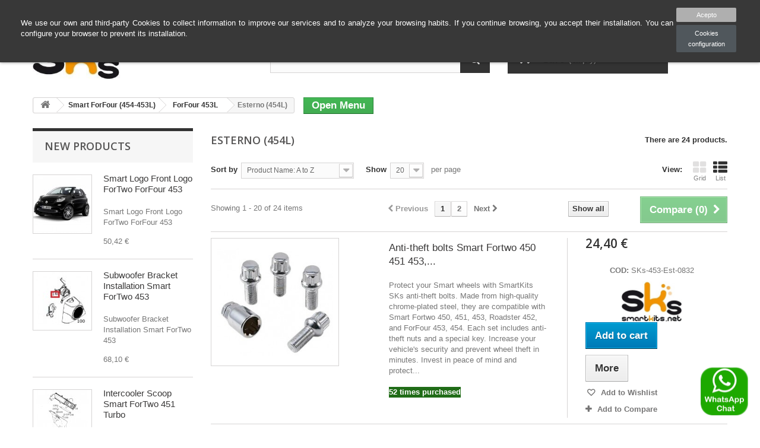

--- FILE ---
content_type: text/html; charset=utf-8
request_url: https://smartkits.eu/en/165-esterno-454l
body_size: 18766
content:
<!DOCTYPE HTML>
<!--[if lt IE 7]> <html class="no-js lt-ie9 lt-ie8 lt-ie7" lang="en-us"><![endif]-->
<!--[if IE 7]><html class="no-js lt-ie9 lt-ie8 ie7" lang="en-us"><![endif]-->
<!--[if IE 8]><html class="no-js lt-ie9 ie8" lang="en-us"><![endif]-->
<!--[if gt IE 8]> <html class="no-js ie9" lang="en-us"><![endif]-->
<html lang="en-us">
	<head>
		<meta charset="utf-8" />
		<title>Esterno (454L) - SmartKits SKs</title>
						<meta name="generator" content="PrestaShop" />
		<meta name="robots" content="index,follow" />
		<meta name="viewport" content="width=device-width, minimum-scale=0.25, maximum-scale=1.6, initial-scale=1.0" />
		<meta name="apple-mobile-web-app-capable" content="yes" />
		<link rel="icon" type="image/vnd.microsoft.icon" href="/img/favicon.ico?1763737180" />
		<link rel="shortcut icon" type="image/x-icon" href="/img/favicon.ico?1763737180" />
		<link rel="stylesheet" href="./../../masterPanel/popupOrder/styles.css">
									<link rel="stylesheet" href="/themes/default-bootstrap/css/global.css" type="text/css" media="all" />
							<link rel="stylesheet" href="/themes/default-bootstrap/css/autoload/highdpi.css" type="text/css" media="all" />
							<link rel="stylesheet" href="/themes/default-bootstrap/css/autoload/responsive-tables.css" type="text/css" media="all" />
							<link rel="stylesheet" href="/themes/default-bootstrap/css/autoload/uniform.default.css" type="text/css" media="all" />
							<link rel="stylesheet" href="/js/jquery/plugins/fancybox/jquery.fancybox.css" type="text/css" media="all" />
							<link rel="stylesheet" href="/themes/default-bootstrap/css/product_list.css" type="text/css" media="all" />
							<link rel="stylesheet" href="/themes/default-bootstrap/css/category.css" type="text/css" media="all" />
							<link rel="stylesheet" href="/themes/default-bootstrap/css/scenes.css" type="text/css" media="all" />
							<link rel="stylesheet" href="/themes/default-bootstrap/css/modules/blockbestsellers/blockbestsellers.css" type="text/css" media="all" />
							<link rel="stylesheet" href="/themes/default-bootstrap/css/modules/blockcart/blockcart.css" type="text/css" media="all" />
							<link rel="stylesheet" href="/js/jquery/plugins/bxslider/jquery.bxslider.css" type="text/css" media="all" />
							<link rel="stylesheet" href="/themes/default-bootstrap/css/modules/blockcategories/blockcategories.css" type="text/css" media="all" />
							<link rel="stylesheet" href="/themes/default-bootstrap/css/modules/blockcurrencies/blockcurrencies.css" type="text/css" media="all" />
							<link rel="stylesheet" href="/themes/default-bootstrap/css/modules/blocklanguages/blocklanguages.css" type="text/css" media="all" />
							<link rel="stylesheet" href="/themes/default-bootstrap/css/modules/blockcontact/blockcontact.css" type="text/css" media="all" />
							<link rel="stylesheet" href="/themes/default-bootstrap/css/modules/blockmyaccountfooter/blockmyaccount.css" type="text/css" media="all" />
							<link rel="stylesheet" href="/themes/default-bootstrap/css/modules/blocknewproducts/blocknewproducts.css" type="text/css" media="all" />
							<link rel="stylesheet" href="/themes/default-bootstrap/css/modules/blocknewsletter/blocknewsletter.css" type="text/css" media="all" />
							<link rel="stylesheet" href="/themes/default-bootstrap/css/modules/blocksearch/blocksearch.css" type="text/css" media="all" />
							<link rel="stylesheet" href="/js/jquery/plugins/autocomplete/jquery.autocomplete.css" type="text/css" media="all" />
							<link rel="stylesheet" href="/themes/default-bootstrap/css/modules/blockspecials/blockspecials.css" type="text/css" media="all" />
							<link rel="stylesheet" href="/themes/default-bootstrap/css/modules/blocktags/blocktags.css" type="text/css" media="all" />
							<link rel="stylesheet" href="/themes/default-bootstrap/css/modules/blocktopmenu/css/blocktopmenu.css" type="text/css" media="all" />
							<link rel="stylesheet" href="/themes/default-bootstrap/css/modules/blocktopmenu/css/superfish-modified.css" type="text/css" media="all" />
							<link rel="stylesheet" href="/themes/default-bootstrap/css/modules/blockuserinfo/blockuserinfo.css" type="text/css" media="all" />
							<link rel="stylesheet" href="/themes/default-bootstrap/css/modules/blockviewed/blockviewed.css" type="text/css" media="all" />
							<link rel="stylesheet" href="/themes/default-bootstrap/css/modules/homefeatured/homefeatured.css" type="text/css" media="all" />
							<link rel="stylesheet" href="/modules/themeconfigurator/css/hooks.css" type="text/css" media="all" />
							<link rel="stylesheet" href="/themes/default-bootstrap/css/modules/blockwishlist/blockwishlist.css" type="text/css" media="all" />
							<link rel="stylesheet" href="/themes/default-bootstrap/css/modules/productcomments/productcomments.css" type="text/css" media="all" />
							<link rel="stylesheet" href="/modules/arteinvoice/views/css/artinvoice.css" type="text/css" media="all" />
							<link rel="stylesheet" href="/modules/deluxecookies/views/css/deluxecookies.css" type="text/css" media="all" />
							<link rel="stylesheet" href="/modules/deluxelopd/views/css/deluxelopd.css" type="text/css" media="all" />
										<script type="text/javascript">
var CUSTOMIZE_TEXTFIELD = 1;
var FancyboxI18nClose = 'Close';
var FancyboxI18nNext = 'Next';
var FancyboxI18nPrev = 'Previous';
var acceptBycheckBox = 'on';
var added_to_wishlist = 'The product was successfully added to your wishlist.';
var ajaxCookiesUrl = '/modules/deluxecookies/ajax.php';
var ajaxLopdUrl = '/modules/deluxelopd/ajax.php';
var ajax_allowed = true;
var ajaxsearch = true;
var audit = false;
var audit_next_page = '';
var baseDir = 'https://smartkits.eu/';
var baseUri = 'https://smartkits.eu/';
var blocksearch_type = 'top';
var cButtons = [{"id_lopd_button":"5","id_button":"lz_chat_overlay_data_form_ok_button","name":null,"text":"Iniciar Chat","controller":null,"details":null,"privacyUrlCompatible":false,"privacyItCompatible":""}];
var comparator_max_item = 3;
var comparedProductsIds = [];
var contentOnly = false;
var cookies_list = [{"id_cookie":"1","domain":"http:\/\/smartkits.eu","name":"ajs_anonymous_id","id_cookie_type":"0"},{"id_cookie":"2","domain":"http:\/\/smartkits.eu","name":"DeluxeCookiesWarningCheck","id_cookie_type":"0"},{"id_cookie":"3","domain":"http:\/\/smartkits.eu","name":"PHPSESSID","id_cookie_type":"0"},{"id_cookie":"4","domain":"http:\/\/smartkits.eu","name":"ssm_au_c","id_cookie_type":"0"},{"id_cookie":"5","domain":"http:\/\/smartkits.eu","name":"previous","id_cookie_type":"0"}];
var currency = {"id":1,"name":"Euro","iso_code":"EUR","iso_code_num":"978","sign":"\u20ac","blank":"1","conversion_rate":"1.000000","deleted":"0","format":"2","decimals":"1","active":"1","prefix":"","suffix":" \u20ac","id_shop_list":null,"force_id":false};
var currencyBlank = 1;
var currencyFormat = 2;
var currencyRate = 1;
var currencySign = '€';
var customizationIdMessage = 'Customization #';
var delete_txt = 'Delete';
var displayList = true;
var freeProductTranslation = 'Free!';
var freeShippingTranslation = 'Free shipping!';
var generated_date = 1768461734;
var guestCheckoutEnabled = '0';
var hasDeliveryAddress = false;
var highDPI = false;
var id_lang = 2;
var img_dir = 'https://smartkits.eu/themes/default-bootstrap/img/';
var inContact = false;
var inNewsletter = 'on';
var inOpc = false;
var inProdAlert = false;
var inRefunds = false;
var inRegister = false;
var instantsearch = false;
var isGuest = 0;
var isLogged = 0;
var isMobile = false;
var loggin_required = 'You must be logged in to manage your wishlist.';
var max_item = 'You cannot add more than 3 product(s) to the product comparison';
var min_item = 'Please select at least one product';
var mywishlist_url = 'https://smartkits.eu/en/module/blockwishlist/mywishlist';
var page_name = 'category';
var placeholder_blocknewsletter = 'Enter your e-mail';
var priceDisplayMethod = 0;
var priceDisplayPrecision = 2;
var privacyItContact = '';
var privacyItExpress = '';
var privacyItNews = '';
var privacyItProduct = '';
var privacyItRefunds = '';
var privacyItRegister = '';
var privacyUrl = 'http://smartkits.eu/it/content/6-politica-sulla-privacy-e-cookie';
var privacyUrlContact = 'http://smartkits.eu/it/content/6-politica-sulla-privacy-e-cookie';
var privacyUrlExpress = 'http://smartkits.eu/it/content/6-politica-sulla-privacy-e-cookie';
var privacyUrlNews = 'http://smartkits.eu/it/content/6-politica-sulla-privacy-e-cookie';
var privacyUrlProduct = 'http://smartkits.eu/it/content/6-politica-sulla-privacy-e-cookie';
var privacyUrlRefunds = 'http://smartkits.eu/it/content/6-politica-sulla-privacy-e-cookie';
var privacyUrlText1 = 'I accept';
var privacyUrlText2 = 'shop conditions';
var privacyUrlerrorText = 'Please, check to accept conditions';
var quickView = true;
var removingLinkText = 'remove this product from my cart';
var request = 'https://smartkits.eu/en/165-esterno-454l';
var roundMode = 2;
var search_url = 'https://smartkits.eu/en/ricerca';
var show_lopd_alert = false;
var static_token = 'dd3d1ba9738cd6c6ff798d1b0af06128';
var toBeDetermined = 'To be determined';
var token = 'f245e4d2368ef13f8834c6e578b93176';
var user_options = {"deluxecookies_DivColor":"#383838","deluxecookies_TextColor":"#ffffff","deluxecookies_DivPosition":"top","deluxecookies_CookiesUrl":"https%3A%2F%2Fsmartkits.eu%2Fit%2Fcontent%2F6-politica-sulla-privacy-e-cookie","deluxecookies_CookiesUrlTitle":"See cookie policy","deluxecookies_CookiesText":"%3Cp%3EWe+use+our+own+and+third-party+Cookies+to+collect+information+to+improve+our+services+and+to+analyze+your+browsing+habits.+If+you+continue+browsing%2C+you+accept+their+installation.+You+can+configure+your+browser+to+prevent+its+installation.%3C%2Fp%3E","deluxecookies_CookiesInfoText":"%3Cp%3EWe+use+our+own+and+third-party+Cookies+to+collect+information+to+improve+our+services+and+to+analyze+your+browsing+habits.+If+you+continue+browsing%2C+you+accept+their+installation.+You+can+configure+your+browser+to+prevent+its+installation.%3C%2Fp%3E","deluxecookies_CookieName":"DeluxeCookiesWarningCheck","deluxecookies_CookiePath":"\/","deluxecookies_CookieDomain":"smartkits.eu","deluxecookies_ajaxUrl":"https:\/\/smartkits.eu\/modules\/deluxecookies\/cookie_ajax.php"};
var usingSecureMode = true;
var wishlistProductsIds = false;
</script>

						<script type="text/javascript" src="/js/jquery/jquery-1.11.0.min.js"></script>
						<script type="text/javascript" src="/js/jquery/jquery-migrate-1.2.1.min.js"></script>
						<script type="text/javascript" src="/js/jquery/plugins/jquery.easing.js"></script>
						<script type="text/javascript" src="/js/tools.js"></script>
						<script type="text/javascript" src="/themes/default-bootstrap/js/global.js"></script>
						<script type="text/javascript" src="/themes/default-bootstrap/js/autoload/10-bootstrap.min.js"></script>
						<script type="text/javascript" src="/themes/default-bootstrap/js/autoload/15-jquery.total-storage.min.js"></script>
						<script type="text/javascript" src="/themes/default-bootstrap/js/autoload/15-jquery.uniform-modified.js"></script>
						<script type="text/javascript" src="/js/jquery/plugins/fancybox/jquery.fancybox.js"></script>
						<script type="text/javascript" src="/themes/default-bootstrap/js/products-comparison.js"></script>
						<script type="text/javascript" src="/themes/default-bootstrap/js/category.js"></script>
						<script type="text/javascript" src="/themes/default-bootstrap/js/modules/blockcart/ajax-cart.js"></script>
						<script type="text/javascript" src="/js/jquery/plugins/jquery.scrollTo.js"></script>
						<script type="text/javascript" src="/js/jquery/plugins/jquery.serialScroll.js"></script>
						<script type="text/javascript" src="/js/jquery/plugins/bxslider/jquery.bxslider.js"></script>
						<script type="text/javascript" src="/themes/default-bootstrap/js/tools/treeManagement.js"></script>
						<script type="text/javascript" src="/themes/default-bootstrap/js/modules/blocknewsletter/blocknewsletter.js"></script>
						<script type="text/javascript" src="/js/jquery/plugins/autocomplete/jquery.autocomplete.js"></script>
						<script type="text/javascript" src="/themes/default-bootstrap/js/modules/blocksearch/blocksearch.js"></script>
						<script type="text/javascript" src="/themes/default-bootstrap/js/modules/blocktopmenu/js/hoverIntent.js"></script>
						<script type="text/javascript" src="/themes/default-bootstrap/js/modules/blocktopmenu/js/superfish-modified.js"></script>
						<script type="text/javascript" src="/themes/default-bootstrap/js/modules/blocktopmenu/js/blocktopmenu.js"></script>
						<script type="text/javascript" src="/themes/default-bootstrap/js/modules/blockwishlist/js/ajax-wishlist.js"></script>
						<script type="text/javascript" src="/modules/arteinvoice/views/js/sdiShow.js"></script>
						<script type="text/javascript" src="/modules/deluxecookies/views/js/js.cookie.js"></script>
						<script type="text/javascript" src="/modules/deluxecookies/views/js/deluxecookies.js"></script>
						<script type="text/javascript" src="/modules/deluxelopd/views/js/deluxelopd.js"></script>
							<!--Start of Zopim Live Chat Script-->

<script type="text/javascript">
window.$zopim||(function(d,s){var z=$zopim=function(c){z._.push(c)},$=z.s=
d.createElement(s),e=d.getElementsByTagName(s)[0];z.set=function(o){z.set.
_.push(o)};z._=[];z.set._=[];$.async=!0;$.setAttribute('charset','utf-8');
$.src='//v2.zopim.com/?3w2WvfmWcExsoYqMiGjqMYbyqd3flYNJ';z.t=+new Date;$.
type='text/javascript';e.parentNode.insertBefore($,e)})(document,'script');

</script>
<!--End of Zopim Live Chat Script-->

<input type="hidden" id="setcontrollername" name="setcontrollername" value="category"/>

		<link rel="stylesheet" href="https://fonts.googleapis.com/css?family=Open+Sans:300,600&amp;subset=latin,latin-ext" type="text/css" media="all" />
		<!--[if IE 8]>
		<script src="https://oss.maxcdn.com/libs/html5shiv/3.7.0/html5shiv.js"></script>
		<script src="https://oss.maxcdn.com/libs/respond.js/1.3.0/respond.min.js"></script>
		<![endif]-->		
	</head>
	<body id="category" class="category category-165 category-esterno-454l show-left-column hide-right-column lang_en">
 					<div id="page">
			<div class="header-container">
				<header id="header">
																										<div class="nav">
							<div class="container">
								<div class="row">
									<nav><!-- Block user information module NAV  -->
<div class="header_user_info">
			<a class="login" href="https://smartkits.eu/en/il-mio-account" rel="nofollow" title="Log in to your customer account">
			Sign in
		</a>
	</div>
<!-- /Block usmodule NAV -->
<!-- Block currencies module -->
<!-- /Block currencies module -->
<!-- Block languages module -->
	<div id="languages-block-top" class="languages-block">
														<div class="current">
					<span>English</span>
				</div>
																	<ul id="first-languages" class="languages-block_ul toogle_content">
							<li >
																				<a href="https://smartkits.eu/it/165-esterno-453l" title="Italiano (Italian)" rel="alternate" hreflang="it">
															<span>Italiano</span>
									</a>
								</li>
							<li class="selected">
										<span>English</span>
								</li>
							<li >
																				<a href="https://smartkits.eu/de/165-esterno-454l" title="Deutsch (German)" rel="alternate" hreflang="de">
															<span>Deutsch</span>
									</a>
								</li>
							<li >
																				<a href="https://smartkits.eu/es/165-esterno-454l" title="Español (Spanish)" rel="alternate" hreflang="es">
															<span>Español</span>
									</a>
								</li>
					</ul>
	</div>
<!-- /Block languages module -->
 
<div id="contact-link" >
	<a href="https://smartkits.eu/en/contattarci" title="Contact us">Contact us</a>
</div>
	<span class="shop-phone">
		<i class="icon-phone"></i>Call us now: <strong>+39 392 43 86 709</strong>
			</span>
</nav>
								</div>
							</div>
						</div>
										<div>
						<div class="container">
							<div class="row">
								<div id="header_logo">
									<a href="https://smartkits.eu/" title="SmartKits SKs">
										<img class="logo img-responsive" src="https://smartkits.eu/img/smartkits-sksricambituningaccessori-per-la-tua-smart-logo-1459295440.jpg" alt="SmartKits SKs" width="209" height="115"/>
									</a>
								</div>
								<!-- Block search module TOP -->
<div id="search_block_top" class="col-sm-4 clearfix">
	<form id="searchbox" method="get" action="//smartkits.eu/en/ricerca" >
		<input type="hidden" name="controller" value="search" />
		<input type="hidden" name="orderby" value="position" />
		<input type="hidden" name="orderway" value="desc" />
		<input class="search_query form-control" type="text" id="search_query_top" name="search_query" placeholder="Search" value="" />
		<button type="submit" name="submit_search" class="btn btn-default button-search">
			<span>Search</span>
		</button>
	</form>
</div>
<!-- /Block search module TOP -->

<!-- MAX -->

<!-- MODULE Block cart -->
<div class="col-sm-3 clearfix">
	<div class="shopping_cart">
		<a href="https://smartkits.eu/en/ordine" title="View my shopping cart" rel="nofollow">
			<b>Cart</b>
			<span class="ajax_cart_quantity unvisible">0</span>
			<span class="ajax_cart_product_txt unvisible">Product</span>
			<span class="ajax_cart_product_txt_s unvisible">Products</span>
			<span class="ajax_cart_total unvisible">
							</span>
			<span class="ajax_cart_no_product">(empty)</span>
					</a>
					<div class="cart_block block exclusive">
				<div class="block_content">
					<!-- block list of products -->
					<div class="cart_block_list">
												<p class="cart_block_no_products">
							No products
						</p>
																		<div class="cart-prices">
							<div class="cart-prices-line first-line">
								<span class="price cart_block_shipping_cost ajax_cart_shipping_cost unvisible">
																			 To be determined																	</span>
								<span class="unvisible">
									Shipping
								</span>
							</div>
																					<div class="cart-prices-line last-line">
								<span class="price cart_block_total ajax_block_cart_total">0,00 €</span>
								<span>Total</span>
							</div>
													</div>
						<p class="cart-buttons">
							<a id="button_order_cart" class="btn btn-default button button-small" href="https://smartkits.eu/en/ordine" title="Check out" rel="nofollow">
								<span>
									Check out<i class="icon-chevron-right right"></i>
								</span>
							</a>
						</p>
					</div>
				</div>
			</div><!-- .cart_block -->
			</div>
</div>

	<div id="layer_cart">
		<div class="clearfix">
			<div class="layer_cart_product col-xs-12 col-md-6">
				<span class="cross" title="Close window"></span>
				<span class="title">
					<i class="icon-check"></i>Product successfully added to your shopping cart
				</span>
				<div class="product-image-container layer_cart_img">
				</div>
				<div class="layer_cart_product_info">
					<span id="layer_cart_product_title" class="product-name"></span>
					<span id="layer_cart_product_attributes"></span>
					<div>
						<strong class="dark">Quantity</strong>
						<span id="layer_cart_product_quantity"></span>
					</div>
					<div>
						<strong class="dark">Total</strong>
						<span id="layer_cart_product_price"></span>
					</div>
				</div>
			</div>
			<div class="layer_cart_cart col-xs-12 col-md-6">
				<span class="title">
					<!-- Plural Case [both cases are needed because page may be updated in Javascript] -->
					<span class="ajax_cart_product_txt_s  unvisible">
						There are <span class="ajax_cart_quantity">0</span> items in your cart.
					</span>
					<!-- Singular Case [both cases are needed because page may be updated in Javascript] -->
					<span class="ajax_cart_product_txt ">
						There is 1 item in your cart.
					</span>
				</span>
				<div class="layer_cart_row">
					<strong class="dark">
						Total products
											</strong>
					<span class="ajax_block_products_total">
											</span>
				</div>

								<div class="layer_cart_row">
					<strong class="dark unvisible">
						Total shipping&nbsp;					</strong>
					<span class="ajax_cart_shipping_cost unvisible">
													 To be determined											</span>
				</div>
								<div class="layer_cart_row">
					<strong class="dark">
						Total
											</strong>
					<span class="ajax_block_cart_total">
											</span>
				</div>
				<div class="button-container">
					<span class="continue btn btn-default button exclusive-medium" title="Continue shopping">
						<span>
							<i class="icon-chevron-left left"></i>Continue shopping
						</span>
					</span>
					<a class="btn btn-default button button-medium"	href="https://smartkits.eu/en/ordine" title="Proceed to checkout" rel="nofollow">
						<span>
							Proceed to checkout<i class="icon-chevron-right right"></i>
						</span>
					</a>
				</div>
			</div>
		</div>
		<div class="crossseling"></div>
	</div> <!-- #layer_cart -->
	<div class="layer_cart_overlay"></div>

<!-- /MODULE Block cart -->
	<!-- Menu -->
	<div id="block_top_menu" class="sf-contener clearfix col-lg-12">
		<div class="cat-title">Menu</div>
		<ul class="sf-menu clearfix menu-content">
			<li><a href="https://smartkits.eu/en/147-smart-fortwo-450-451-453" title="Smart ForTwo (450-451-453)">Smart ForTwo (450-451-453)</a><ul><li><a href="https://smartkits.eu/en/150-fortwo-450-i-ii-generation" title="ForTwo 450 I - II Generation">ForTwo 450 I - II Generation</a><ul><li><a href="https://smartkits.eu/en/120-brabus-fortwo-450" title="Brabus ForTwo 450">Brabus ForTwo 450</a></li><li><a href="https://smartkits.eu/en/754-external-fortwo-450" title="External ForTwo 450">External ForTwo 450</a></li><li><a href="https://smartkits.eu/en/755-internal-fortwo-450" title="Internal ForTwo 450">Internal ForTwo 450</a></li><li><a href="https://smartkits.eu/en/756-service-parts-fortwo-450" title="Service Parts ForTwo 450">Service Parts ForTwo 450</a><ul><li><a href="https://smartkits.eu/en/772-bodywork-parts-smart-fortwo-450" title="BodyWork Parts Smart ForTwo 450">BodyWork Parts Smart ForTwo 450</a></li><li><a href="https://smartkits.eu/en/773-mechanical-spare-parts-smart-fortwo-450" title="Mechanical spare parts Smart ForTwo 450">Mechanical spare parts Smart ForTwo 450</a></li><li><a href="https://smartkits.eu/en/774-electronics-spare-parts-smart-fortwo-450" title="Electronics spare parts Smart ForTwo 450">Electronics spare parts Smart ForTwo 450</a></li></ul></li><li><a href="https://smartkits.eu/en/757-smartkits-fortwo-450" title="SmartKits ForTwo 450">SmartKits ForTwo 450</a></li><li><a href="https://smartkits.eu/en/758-tuning-racing-fortwo-450" title="Tuning-Racing ForTwo 450">Tuning-Racing ForTwo 450</a></li><li><a href="https://smartkits.eu/en/791-wheels-smart-fortwo-450" title="Wheels Smart ForTwo 450">Wheels Smart ForTwo 450</a></li></ul></li><li><a href="https://smartkits.eu/en/152-fortwo-451" title="ForTwo 451">ForTwo 451</a><ul><li><a href="https://smartkits.eu/en/129-brabus-fortwo-451" title="Brabus ForTwo 451">Brabus ForTwo 451</a></li><li><a href="https://smartkits.eu/en/130-external-fortwo-451" title="External ForTwo 451">External ForTwo 451</a></li><li><a href="https://smartkits.eu/en/131-internal-fortwo-451" title="Internal ForTwo 451">Internal ForTwo 451</a></li><li><a href="https://smartkits.eu/en/132-service-parts-fortwo-451" title="Service Parts ForTwo 451">Service Parts ForTwo 451</a><ul><li><a href="https://smartkits.eu/en/769-bodywork-parts-smart-fortwo-451" title="BodyWork Parts Smart ForTwo 451">BodyWork Parts Smart ForTwo 451</a></li><li><a href="https://smartkits.eu/en/770-mechanical-spare-parts-smart-fortwo-451" title="Mechanical spare parts Smart ForTwo 451">Mechanical spare parts Smart ForTwo 451</a></li><li><a href="https://smartkits.eu/en/771-elettrica-smart-fortwo-451" title="Elettrica Smart ForTwo 451">Elettrica Smart ForTwo 451</a></li></ul></li><li><a href="https://smartkits.eu/en/133-smartkits-fortwo-451" title="SmartKits ForTwo 451">SmartKits ForTwo 451</a></li><li><a href="https://smartkits.eu/en/134-tuning-racing-fortwo-451" title="Tuning-Racing ForTwo 451">Tuning-Racing ForTwo 451</a></li><li><a href="https://smartkits.eu/en/792-wheels-smart-fortwo-451" title="Wheels Smart ForTwo 451">Wheels Smart ForTwo 451</a></li></ul></li><li><a href="https://smartkits.eu/en/153-fortwo-453" title="ForTwo 453">ForTwo 453</a><ul><li><a href="https://smartkits.eu/en/156-brabus-fortwo-453" title="Brabus ForTwo 453">Brabus ForTwo 453</a></li><li><a href="https://smartkits.eu/en/157-external-fortwo-453" title="External ForTwo 453">External ForTwo 453</a></li><li><a href="https://smartkits.eu/en/158-internal-fortwo-453" title="Internal ForTwo 453">Internal ForTwo 453</a></li><li><a href="https://smartkits.eu/en/159-service-parts-fortwo-453" title="Service Parts ForTwo 453">Service Parts ForTwo 453</a><ul><li><a href="https://smartkits.eu/en/775-bodywork-parts-smart-fortwo-453" title="BodyWork Parts Smart ForTwo 453">BodyWork Parts Smart ForTwo 453</a></li><li><a href="https://smartkits.eu/en/776-mechanical-spare-parts-smart-fortwo-453" title="Mechanical spare parts Smart ForTwo 453">Mechanical spare parts Smart ForTwo 453</a></li><li><a href="https://smartkits.eu/en/777-electronics-spare-parts-smart-fortwo-453" title="Electronics spare parts Smart ForTwo 453">Electronics spare parts Smart ForTwo 453</a></li></ul></li><li><a href="https://smartkits.eu/en/160-smartkits-fortwo-453" title="SmartKits ForTwo 453">SmartKits ForTwo 453</a></li><li><a href="https://smartkits.eu/en/161-tuning-racing-fortwo-453" title="Tuning-Racing ForTwo 453">Tuning-Racing ForTwo 453</a></li><li><a href="https://smartkits.eu/en/793-wheels-smart-fortwo-453" title="Wheels Smart ForTwo 453">Wheels Smart ForTwo 453</a></li></ul></li></ul></li><li><a href="https://smartkits.eu/en/148-smart-roadster-452" title="Smart Roadster (452)">Smart Roadster (452)</a><ul><li><a href="https://smartkits.eu/en/135-brabus-roadster-452" title="Brabus Roadster 452">Brabus Roadster 452</a></li><li><a href="https://smartkits.eu/en/136-external-roadster-452" title="External Roadster 452">External Roadster 452</a></li><li><a href="https://smartkits.eu/en/137-internal-roadster-452" title="Internal Roadster 452">Internal Roadster 452</a></li><li><a href="https://smartkits.eu/en/138-service-parts-roadster-452" title="Service Parts Roadster 452">Service Parts Roadster 452</a><ul><li><a href="https://smartkits.eu/en/782-bodywork-parts-smart-roadster-452" title="BodyWork Parts Smart Roadster 452">BodyWork Parts Smart Roadster 452</a></li><li><a href="https://smartkits.eu/en/783-mechanical-spare-parts-smart-roadster-452" title="Mechanical spare parts Smart Roadster 452">Mechanical spare parts Smart Roadster 452</a></li><li><a href="https://smartkits.eu/en/781-electronics-spare-parts-smart-roadster-452" title="Electronics spare parts Smart Roadster 452">Electronics spare parts Smart Roadster 452</a></li></ul></li><li><a href="https://smartkits.eu/en/139-smartkits-roadster-452" title="SmartKits Roadster 452">SmartKits Roadster 452</a></li><li><a href="https://smartkits.eu/en/140-tuning-racing-roadster-452" title="Tuning-Racing Roadster 452">Tuning-Racing Roadster 452</a></li><li><a href="https://smartkits.eu/en/790-wheels-smart-roadster-452" title="Wheels Smart Roadster 452">Wheels Smart Roadster 452</a></li></ul></li><li><a href="https://smartkits.eu/en/149-smart-forfour-454-453l" title="Smart ForFour (454-453L)">Smart ForFour (454-453L)</a><ul><li><a href="https://smartkits.eu/en/154-forfour-454" title="ForFour (454)">ForFour (454)</a><ul><li><a href="https://smartkits.eu/en/141-brabus-forfour-454" title="Brabus ForFour 454">Brabus ForFour 454</a></li><li><a href="https://smartkits.eu/en/143-external-forfuor-454" title="External ForFuor 454">External ForFuor 454</a></li><li><a href="https://smartkits.eu/en/144-internal-forfour-454" title="Internal ForFour 454">Internal ForFour 454</a></li><li><a href="https://smartkits.eu/en/145-service-parts-forfuor-454" title="Service Parts ForFuor 454">Service Parts ForFuor 454</a><ul><li><a href="https://smartkits.eu/en/768-body-pannel-smart-forfour-454" title="Body Pannel Smart ForFour 454">Body Pannel Smart ForFour 454</a></li><li><a href="https://smartkits.eu/en/788-mechanical-spare-parts-smart-forfour-454" title="Mechanical spare parts Smart ForFour 454">Mechanical spare parts Smart ForFour 454</a></li><li><a href="https://smartkits.eu/en/789-electronics-spare-parts-smart-forfour-454" title="Electronics spare parts Smart ForFour 454">Electronics spare parts Smart ForFour 454</a></li></ul></li><li><a href="https://smartkits.eu/en/162-smartkits-forfour-454" title="SmartKits ForFour 454">SmartKits ForFour 454</a></li><li><a href="https://smartkits.eu/en/146-tuning-racing-forfour-454" title="Tuning-Racing ForFour 454">Tuning-Racing ForFour 454</a></li></ul></li><li><a href="https://smartkits.eu/en/155-forfour-453L" title="ForFour 453L">ForFour 453L</a><ul><li><a href="https://smartkits.eu/en/163-brabus-453l" title="Brabus (453L)">Brabus (453L)</a></li><li><a href="https://smartkits.eu/en/164-esterno-453l" title="Esterno (453L)">Esterno (453L)</a></li><li class="sfHoverForce"><a href="https://smartkits.eu/en/165-esterno-454l" title="Esterno (454L)">Esterno (454L)</a></li><li><a href="https://smartkits.eu/en/166-parti-di-ricambio-453l" title="Parti di ricambio (453L)">Parti di ricambio (453L)</a><ul><li><a href="https://smartkits.eu/en/778-bodywork-parts-smart-forfour-453" title="BodyWork Parts Smart ForFour 453">BodyWork Parts Smart ForFour 453</a></li><li><a href="https://smartkits.eu/en/779-mechanical-spare-parts-smart-forfour-453" title="Mechanical spare parts Smart ForFour 453">Mechanical spare parts Smart ForFour 453</a></li><li><a href="https://smartkits.eu/en/780-electronics-spare-parts-smart-fortwo-453" title="Electronics spare parts Smart ForTwo 453">Electronics spare parts Smart ForTwo 453</a></li></ul></li><li><a href="https://smartkits.eu/en/167-smartkits-sks-453l" title="SmartKits SKs (453L)">SmartKits SKs (453L)</a></li><li><a href="https://smartkits.eu/en/168-tuning-racing-453l" title="Tuning - Racing (453L)">Tuning - Racing (453L)</a></li><li><a href="https://smartkits.eu/en/794-wheels-smart-forfour-453" title="Wheels Smart ForFour 453">Wheels Smart ForFour 453</a></li></ul></li></ul></li><li><a href="http://smartkits.eu/ManagePhotos/others/photos2.php?url=../../smartkitPhoto/altro/2021/Le%20auto%20dei%20nostri%20clienti&amp;label=The%20Cars%20of%20Our%20Customers&amp;year=2021&amp;lang=en" title="The Cars of Our Customers">The Cars of Our Customers</a></li>
<li><a href="https://smartkits.eu/en/content/7-events" title="Events">Events</a></li>

					</ul>
	</div>
	<!--/ Menu -->

							</div>
						</div>
					</div>
				</header>
			</div>
			<div class="columns-container">
				<div id="columns" class="container">
											
<!-- Breadcrumb -->
<div class="breadcrumb clearfix">
	<a class="home" href="https://smartkits.eu/" title="Return to Home"><i class="icon-home"></i></a>
			<span class="navigation-pipe">&gt;</span>
					<span class="navigation_page"><span itemscope itemtype="http://data-vocabulary.org/Breadcrumb"><a itemprop="url" href="https://smartkits.eu/en/149-smart-forfour-454-453l" title="Smart ForFour (454-453L)" ><span itemprop="title">Smart ForFour (454-453L)</span></a></span><span class="navigation-pipe">></span><span itemscope itemtype="http://data-vocabulary.org/Breadcrumb"><a itemprop="url" href="https://smartkits.eu/en/155-forfour-453L" title="ForFour 453L" ><span itemprop="title">ForFour 453L</span></a></span><span class="navigation-pipe">></span>Esterno (454L)</span>
			</div>
<button id="open-menu" class="btn btn-default button button-medium custom-button">
<p>Open Menu</p>
</button>
<button id="close-menu" class="btn btn-default button button-medium custom-button" style="display:none;background-image:linear-gradient(to bottom, #DC1B28 0%, #f13340 100%);">
<p>Close Menu</p>
</button>
<!-- /Breadcrumb -->

										<div id="slider_row" class="row">
																	</div>
					<div class="row">
												<div id="left_column" class="column col-xs-12 col-sm-3"><!-- MODULE Block new products -->
<div id="new-products_block_right" class="block products_block">
	<h4 class="title_block">
    	<a href="https://smartkits.eu/en/nuovi-prodotti" title="New products">New products</a>
    </h4>
    <div class="block_content products-block">
                    <ul class="products">
                                    <li class="clearfix">
                        <a class="products-block-image" href="https://smartkits.eu/en/external-fortwo-453/2556-smart-logo-front-logo-fortwo-forfour-453.html" title="Smart Logo Front My12"><img class="replace-2x img-responsive" src="https://smartkits.eu/6666-small_default/smart-logo-front-logo-fortwo-forfour-453.jpg" alt="Smart Logo Front Logo ForTwo ForFour 453" /></a>
                        <div class="product-content">
                        	<h5>
                            	<a class="product-name" href="https://smartkits.eu/en/external-fortwo-453/2556-smart-logo-front-logo-fortwo-forfour-453.html" title="Smart Logo Front Logo ForTwo ForFour 453">Smart Logo Front Logo ForTwo ForFour 453</a>
                            </h5>
                        	<p class="product-description">Smart Logo Front Logo ForTwo ForFour 453</p>
                                                        	                                    <div class="price-box">
                                        <span class="price">
                                        	50,42 €                                        </span>
                                        
                                    </div>
                                                                                    </div>
                    </li>
                                    <li class="clearfix">
                        <a class="products-block-image" href="https://smartkits.eu/en/internal-fortwo-453/2554-subwoofer-bracket-installation-smart-fortwo-453.html" title="Subwoofer cable Smart 453"><img class="replace-2x img-responsive" src="https://smartkits.eu/6648-small_default/subwoofer-bracket-installation-smart-fortwo-453.jpg" alt="Subwoofer Bracket Installation Smart ForTwo 453" /></a>
                        <div class="product-content">
                        	<h5>
                            	<a class="product-name" href="https://smartkits.eu/en/internal-fortwo-453/2554-subwoofer-bracket-installation-smart-fortwo-453.html" title="Subwoofer Bracket Installation Smart ForTwo 453">Subwoofer Bracket Installation Smart ForTwo 453</a>
                            </h5>
                        	<p class="product-description">Subwoofer Bracket Installation Smart ForTwo 453</p>
                                                        	                                    <div class="price-box">
                                        <span class="price">
                                        	68,10 €                                        </span>
                                        
                                    </div>
                                                                                    </div>
                    </li>
                                    <li class="clearfix">
                        <a class="products-block-image" href="https://smartkits.eu/en/mechanical-spare-parts-smart-fortwo-451/2553-intercooler-scoop-smart-fortwo-451-turbo.html" title="PresaAriaIntercooler451"><img class="replace-2x img-responsive" src="https://smartkits.eu/6647-small_default/intercooler-scoop-smart-fortwo-451-turbo.jpg" alt="Intercooler Scoop Smart ForTwo 451 Turbo" /></a>
                        <div class="product-content">
                        	<h5>
                            	<a class="product-name" href="https://smartkits.eu/en/mechanical-spare-parts-smart-fortwo-451/2553-intercooler-scoop-smart-fortwo-451-turbo.html" title="Intercooler Scoop Smart ForTwo 451 Turbo">Intercooler Scoop Smart ForTwo 451 Turbo</a>
                            </h5>
                        	<p class="product-description">Intercooler Scoop Smart ForTwo 451 Turbo</p>
                                                        	                                    <div class="price-box">
                                        <span class="price">
                                        	50,69 €                                        </span>
                                        
                                    </div>
                                                                                    </div>
                    </li>
                                    <li class="clearfix">
                        <a class="products-block-image" href="https://smartkits.eu/en/bodywork-parts-smart-fortwo-451/2552-fixing-clips-trim-smart-fortwo-450.html" title="Clip Smart 451"><img class="replace-2x img-responsive" src="https://smartkits.eu/6640-small_default/fixing-clips-trim-smart-fortwo-450.jpg" alt="Fixing clips trim Smart ForTwo 450" /></a>
                        <div class="product-content">
                        	<h5>
                            	<a class="product-name" href="https://smartkits.eu/en/bodywork-parts-smart-fortwo-451/2552-fixing-clips-trim-smart-fortwo-450.html" title="Fixing clips trim Smart ForTwo 450">Fixing clips trim Smart ForTwo 450</a>
                            </h5>
                        	<p class="product-description">Fixing clips trim Smart ForTwo 450</p>
                                                        	                                    <div class="price-box">
                                        <span class="price">
                                        	2,70 €                                        </span>
                                        
                                    </div>
                                                                                    </div>
                    </li>
                            </ul>
            <div>
                <a href="https://smartkits.eu/en/nuovi-prodotti" title="All new products" class="btn btn-default button button-small"><span>All new products<i class="icon-chevron-right right"></i></span></a>
            </div>
            </div>
</div>
<!-- /MODULE Block new products -->	<!-- Block CMS module -->
			<section id="informations_block_left_1" class="block informations_block_left">
			<p class="title_block">
				<a href="https://smartkits.eu/en/content/category/1-home">
					Informazioni				</a>
			</p>
			<div class="block_content list-block">
				<ul>
																							<li>
								<a href="https://smartkits.eu/en/content/1-consegna" title="Consegna">
									Consegna
								</a>
							</li>
																								<li>
								<a href="https://smartkits.eu/en/content/2-note-legali" title="Note legali">
									Note legali
								</a>
							</li>
																								<li>
								<a href="https://smartkits.eu/en/content/3-termini-e-condizioni-di-uso" title="Termini e condizioni d&#039;uso">
									Termini e condizioni d&#039;uso
								</a>
							</li>
																								<li>
								<a href="https://smartkits.eu/en/content/4-chi-siamo" title="Chi siamo">
									Chi siamo
								</a>
							</li>
																								<li>
								<a href="https://smartkits.eu/en/content/5-pagamento-sicuro" title="Pagamento sicuro">
									Pagamento sicuro
								</a>
							</li>
																								<li>
								<a href="https://smartkits.eu/en/content/11-chat-online" title="Chat Online">
									Chat Online
								</a>
							</li>
																						<li>
							<a href="https://smartkits.eu/en/negozi" title="Our stores">
								Our stores
							</a>
						</li>
									</ul>
			</div>
		</section>
		<!-- /Block CMS module -->
<!-- MODULE Block specials -->
<div id="special_block_right" class="block">
	<p class="title_block">
        <a href="https://smartkits.eu/en/calo-prezzi" title="Specials">
            Specials
        </a>
    </p>
	<div class="block_content products-block">
    		<ul>
        	<li class="clearfix">
            	<a class="products-block-image" href="https://smartkits.eu/en/brabus-fortwo-453/1001-spoiler-brabus-fortwo-453.html">
                    <img 
                    class="replace-2x img-responsive" 
                    src="https://smartkits.eu/3788-small_default/spoiler-brabus-fortwo-453.jpg" 
                    alt="" 
                    title="Spoiler BRABUS ForTwo 453" />
                </a>
                <div class="product-content">
                	<h5>
                        <a class="product-name" href="https://smartkits.eu/en/brabus-fortwo-453/1001-spoiler-brabus-fortwo-453.html" title="Spoiler BRABUS ForTwo 453">
                            Spoiler BRABUS ForTwo 453
                        </a>
                    </h5>
                                        	<p class="product-description">
                            A detail of style to embellish the...
                        </p>
                                        <div class="price-box">
                    	                        	<span class="price special-price">
                                                                    273,28 €                            </span>
                                                                                                                                                      <span class="old-price">
                                                                    282,67 €                            </span>
                            
                                            </div>
                </div>
            </li>
		</ul>
		<div>
			<a 
            class="btn btn-default button button-small" 
            href="https://smartkits.eu/en/calo-prezzi" 
            title="All specials">
                <span>All specials<i class="icon-chevron-right right"></i></span>
            </a>
		</div>
    	</div>
</div>
<!-- /MODULE Block specials -->
<!-- Block tags module -->
<div id="tags_block_left" class="block tags_block">
	<p class="title_block">
		Tags
	</p>
	<div class="block_content">
									<a 
				class="tag_level3 first_item"
				href="https://smartkits.eu/en/ricerca?tag=+Smart+tuning+" 
				title="More about  Smart tuning " 
				>
					 Smart tuning 
				</a>
							<a 
				class="tag_level2 item"
				href="https://smartkits.eu/en/ricerca?tag=+Smart+accessories+" 
				title="More about  Smart accessories " 
				>
					 Smart accessories 
				</a>
							<a 
				class="tag_level2 item"
				href="https://smartkits.eu/en/ricerca?tag=Smart+Accessories" 
				title="More about Smart Accessories" 
				>
					Smart Accessories
				</a>
							<a 
				class="tag_level2 item"
				href="https://smartkits.eu/en/ricerca?tag=Smart+Tuning" 
				title="More about Smart Tuning" 
				>
					Smart Tuning
				</a>
							<a 
				class="tag_level1 item"
				href="https://smartkits.eu/en/ricerca?tag=Smart+ForTwo+" 
				title="More about Smart ForTwo " 
				>
					Smart ForTwo 
				</a>
							<a 
				class="tag_level1 item"
				href="https://smartkits.eu/en/ricerca?tag=+Smart+parts+" 
				title="More about  Smart parts " 
				>
					 Smart parts 
				</a>
							<a 
				class="tag_level1 item"
				href="https://smartkits.eu/en/ricerca?tag=Smart+" 
				title="More about Smart " 
				>
					Smart 
				</a>
							<a 
				class="tag_level1 item"
				href="https://smartkits.eu/en/ricerca?tag=brabus" 
				title="More about brabus" 
				>
					brabus
				</a>
							<a 
				class="tag_level1 item"
				href="https://smartkits.eu/en/ricerca?tag=Smart+Parts" 
				title="More about Smart Parts" 
				>
					Smart Parts
				</a>
							<a 
				class="tag_level1 last_item"
				href="https://smartkits.eu/en/ricerca?tag=Car+accessories" 
				title="More about Car accessories" 
				>
					Car accessories
				</a>
						</div>
</div>
<!-- /Block tags module -->
</div>
																		<div id="center_column" class="center_column col-xs-12 col-sm-9">
	<style>
#block_top_menu {
    display:none;    
}
#open-menu {
    display:block;
}
body#category #left_column {
    display: none;
}

body#category #center_column {
    width: 100%;
}
</style>


	    				<div class="content_scene_cat">
            	                     <!-- Category image -->
                    <div class="content_scene_cat_bg" style="background:url(https://smartkits.eu/c/165-category_default/esterno-454l.jpg) right center no-repeat; background-size:cover; min-height:217px;">
                                             </div>
                              </div>
				<h1 class="page-heading product-listing"><span class="cat-name">Esterno (454L)&nbsp;</span><span class="heading-counter">There are 24 products.</span>
</h1>
							<div class="content_sortPagiBar clearfix">
            	<div class="sortPagiBar clearfix">
            		<ul class="display hidden-xs">
	<li class="display-title">View:</li>
    <li id="grid"><a rel="nofollow" href="#" title="Grid"><i class="icon-th-large"></i>Grid</a></li>
    <li id="list"><a rel="nofollow" href="#" title="List"><i class="icon-th-list"></i>List</a></li>
</ul>

<form id="productsSortForm" action="https://smartkits.eu/en/165-esterno-454l" class="productsSortForm">
	<div class="select selector1">
		<label for="selectProductSort">Sort by</label>
		<select id="selectProductSort" class="selectProductSort form-control">
			<option value="name:asc">--</option>
							<option value="price:asc">Price: Lowest first</option>
				<option value="price:desc">Price: Highest first</option>
						<option value="name:asc" selected="selected">Product Name: A to Z</option>
			<option value="name:desc">Product Name: Z to A</option>
							<option value="quantity:desc">In stock</option>
						<option value="reference:asc">Reference: Lowest first</option>
			<option value="reference:desc">Reference: Highest first</option>
		</select>
	</div>
</form>
<!-- /Sort products -->
			
	
                								<!-- nbr product/page -->
			<form action="https://smartkits.eu/en/165-esterno-454l" method="get" class="nbrItemPage">
			<div class="clearfix selector1">
												<label for="nb_item">
					Show
				</label>
																																	<input type="hidden" name="id_category" value="165" />
																			<select name="n" id="nb_item" class="form-control">
																							<option value="20" selected="selected">20</option>
																														<option value="40" >40</option>
																																						</select>
				<span>per page</span>
			</div>
		</form>
		<!-- /nbr product/page -->

				</div>
                <div class="top-pagination-content clearfix">
                		<form method="post" action="https://smartkits.eu/en/confronto-prodotti" class="compare-form">
		<button type="submit" class="btn btn-default button button-medium bt_compare bt_compare" disabled="disabled">
			<span>Compare (<strong class="total-compare-val">0</strong>)<i class="icon-chevron-right right"></i></span>
		</button>
		<input type="hidden" name="compare_product_count" class="compare_product_count" value="0" />
		<input type="hidden" name="compare_product_list" class="compare_product_list" value="" />
	</form>
			
		
		
		
	
					
	
												<!-- Pagination -->
	<div id="pagination" class="pagination clearfix">
	    			<form class="showall" action="https://smartkits.eu/en/165-esterno-454l" method="get">
				<div>
											                <button type="submit" class="btn btn-default button exclusive-medium">
	                	<span>Show all</span>
	                </button>
																																							<input type="hidden" name="id_category" value="165" />
																			                <input name="n" id="nb_item" class="hidden" value="24" />
				</div>
			</form>
							<ul class="pagination">
									<li id="pagination_previous" class="disabled pagination_previous">
						<span>
							<i class="icon-chevron-left"></i> <b>Previous</b>
						</span>
					</li>
																															<li class="active current">
							<span>
								<span>1</span>
							</span>
						</li>
																				<li>
							<a href="/en/165-esterno-454l?p=2">
								<span>2</span>
							</a>
						</li>
																																			<li id="pagination_next" class="pagination_next">
						<a href="/en/165-esterno-454l?p=2" rel="next">
							<b>Next</b> <i class="icon-chevron-right"></i>
						</a>
					</li>
							</ul>
			</div>
    <div class="product-count">
    	    		                        	                        	Showing 1 - 20 of 24 items
		    </div>
	<!-- /Pagination -->

                </div>
			</div>
			<style>
body#category #left_column {
    display: block;
}

body#category #center_column {
    width: 75%;
}
</style>
	
									
		
	
	<!-- Products list -->
	<ul class="product_list grid row">
			
		
		
								<li class="ajax_block_product col-xs-12 col-sm-6 col-md-4 first-in-line first-item-of-tablet-line first-item-of-mobile-line">
			<div class="product-container" itemscope itemtype="https://schema.org/Product">
				<div class="left-block">
					<div class="product-image-container">
						<a class="product_img_link" href="https://smartkits.eu/en/external-fortwo-453/832-anti-theft-bolts-smart-fortwo-450-451-453-roadster-452-and-forfour-453-and-454.html" title="Anti-theft bolts Smart Fortwo 450 451 453, Roadster 452 and ForFour 453 and 454" itemprop="url">
							<img class="replace-2x img-responsive" src="https://smartkits.eu/4984-home_default/anti-theft-bolts-smart-fortwo-450-451-453-roadster-452-and-forfour-453-and-454.jpg" alt="Anti-theft protection for alloy wheels and steel wheels" title="Anti-theft protection for alloy wheels and steel wheels"  width="250" height="250" itemprop="image" />
						</a>
													<div class="quick-view-wrapper-mobile">
							<a class="quick-view-mobile" href="https://smartkits.eu/en/external-fortwo-453/832-anti-theft-bolts-smart-fortwo-450-451-453-roadster-452-and-forfour-453-and-454.html" rel="https://smartkits.eu/en/external-fortwo-453/832-anti-theft-bolts-smart-fortwo-450-451-453-roadster-452-and-forfour-453-and-454.html">
								<i class="icon-eye-open"></i>
							</a>
						</div>
						<a class="quick-view" href="https://smartkits.eu/en/external-fortwo-453/832-anti-theft-bolts-smart-fortwo-450-451-453-roadster-452-and-forfour-453-and-454.html" rel="https://smartkits.eu/en/external-fortwo-453/832-anti-theft-bolts-smart-fortwo-450-451-453-roadster-452-and-forfour-453-and-454.html">
							<span>Quick view</span>
						</a>
																			<div class="content_price" itemprop="offers" itemscope itemtype="https://schema.org/Offer">
																	<span itemprop="price" class="price product-price">
										
										24,40 €									</span>
									<meta itemprop="priceCurrency" content="EUR" />
																												<!-- <span class="unvisible">
																								<link itemprop="availability" href="https://schema.org/InStock" />In Stock																					</span> -->
																		
									
															</div>
																							</div>
										
				</div>
				<div class="right-block">
					<h5 itemprop="name">
												<a class="product-name" href="https://smartkits.eu/en/external-fortwo-453/832-anti-theft-bolts-smart-fortwo-450-451-453-roadster-452-and-forfour-453-and-454.html" title="Anti-theft bolts Smart Fortwo 450 451 453, Roadster 452 and ForFour 453 and 454" itemprop="url" >
							Anti-theft bolts Smart Fortwo 450 451 453,...
						</a>
					</h5>
															<p class="product-desc" itemprop="description">
						Protect your Smart wheels with SmartKits SKs anti-theft bolts. Made from high-quality chrome-plated steel, they are compatible with Smart Fortwo 450, 451, 453, Roadster 452, and ForFour 453, 454. Each set includes anti-theft nuts and a special key. Increase your vehicle's security and prevent wheel theft in minutes. Invest in peace of mind and protect...
						<!-- BEGIN MAX -->
						<br><br>
						<label style="background-color:#206C17; color:white"><b>52 times purchased</b></label>
						<!-- END MAX -->	
					</p>
										<div class="content_price">
													
							<span class="price product-price">
								24,40 €							</span>
														
							
							
											</div>
										<div class="button-container">
						<center><p id="quick_view_sks"><b>COD:</b> SKs-453-Est-0832</p></center>
						<center><img src="http://smartkits.eu/img/m/2.jpg" width="50%" height="50%" /></center>
																													<a class="button ajax_add_to_cart_button btn btn-default" href="https://smartkits.eu/en/carrello?add=1&amp;id_product=832&amp;token=dd3d1ba9738cd6c6ff798d1b0af06128" rel="nofollow" title="Add to cart" data-id-product-attribute="0" data-id-product="832" data-minimal_quantity="1">
									<span>Add to cart</span> 
								</a>
																			<a class="button lnk_view btn btn-default" href="https://smartkits.eu/en/external-fortwo-453/832-anti-theft-bolts-smart-fortwo-450-451-453-roadster-452-and-forfour-453-and-454.html" title="View">
							<span>More</span>
						</a>
					</div>
					<div class="product-flags">
																														</div>
																		<!-- <span class="availability">
																	<span class=" label-warning">
										In Stock									</span>
															</span> -->
											 
				</div> 
									<div class="functional-buttons clearfix">
						
<div class="wishlist">
	<a class="addToWishlist wishlistProd_832" href="#" rel="832" onclick="WishlistCart('wishlist_block_list', 'add', '832', false, 1); return false;">
		Add to Wishlist
	</a>
</div>

													<div class="compare">
								<a class="add_to_compare" href="https://smartkits.eu/en/external-fortwo-453/832-anti-theft-bolts-smart-fortwo-450-451-453-roadster-452-and-forfour-453-and-454.html" data-id-product="832">Add to Compare</a>
							</div>
											</div>
							</div><!-- .product-container> -->
		</li> 
			
		
		
								<li class="ajax_block_product col-xs-12 col-sm-6 col-md-4 last-item-of-tablet-line">
			<div class="product-container" itemscope itemtype="https://schema.org/Product">
				<div class="left-block">
					<div class="product-image-container">
						<a class="product_img_link" href="https://smartkits.eu/en/external-fortwo-453/1890-anti-theft-bolts-smart-fortwo-450-451-453-roadster-452-and-forfour-453-454-for-spacers-guaranteed-security.html" title="Anti-theft Bolts Smart Fortwo 450 451 453, Roadster 452, and ForFour 453 454 for Spacers - Guaranteed Security" itemprop="url">
							<img class="replace-2x img-responsive" src="https://smartkits.eu/4983-home_default/anti-theft-bolts-smart-fortwo-450-451-453-roadster-452-and-forfour-453-454-for-spacers-guaranteed-security.jpg" alt="Anti-theft protection for alloy wheels and steel wheels" title="Anti-theft protection for alloy wheels and steel wheels"  width="250" height="250" itemprop="image" />
						</a>
													<div class="quick-view-wrapper-mobile">
							<a class="quick-view-mobile" href="https://smartkits.eu/en/external-fortwo-453/1890-anti-theft-bolts-smart-fortwo-450-451-453-roadster-452-and-forfour-453-454-for-spacers-guaranteed-security.html" rel="https://smartkits.eu/en/external-fortwo-453/1890-anti-theft-bolts-smart-fortwo-450-451-453-roadster-452-and-forfour-453-454-for-spacers-guaranteed-security.html">
								<i class="icon-eye-open"></i>
							</a>
						</div>
						<a class="quick-view" href="https://smartkits.eu/en/external-fortwo-453/1890-anti-theft-bolts-smart-fortwo-450-451-453-roadster-452-and-forfour-453-454-for-spacers-guaranteed-security.html" rel="https://smartkits.eu/en/external-fortwo-453/1890-anti-theft-bolts-smart-fortwo-450-451-453-roadster-452-and-forfour-453-454-for-spacers-guaranteed-security.html">
							<span>Quick view</span>
						</a>
																			<div class="content_price" itemprop="offers" itemscope itemtype="https://schema.org/Offer">
																	<span itemprop="price" class="price product-price">
										
										27,50 €									</span>
									<meta itemprop="priceCurrency" content="EUR" />
																												<!-- <span class="unvisible">
																								<link itemprop="availability" href="https://schema.org/InStock" />In Stock																					</span> -->
																		
									
															</div>
																							</div>
										
				</div>
				<div class="right-block">
					<h5 itemprop="name">
												<a class="product-name" href="https://smartkits.eu/en/external-fortwo-453/1890-anti-theft-bolts-smart-fortwo-450-451-453-roadster-452-and-forfour-453-454-for-spacers-guaranteed-security.html" title="Anti-theft Bolts Smart Fortwo 450 451 453, Roadster 452, and ForFour 453 454 for Spacers - Guaranteed Security" itemprop="url" >
							Anti-theft Bolts Smart Fortwo 450 451 453,...
						</a>
					</h5>
															<p class="product-desc" itemprop="description">
						Protect your Smart with SmartKits SKs anti-theft bolts. Made of durable chrome-plated steel, they ensure security for ForTwo 450 451 453, Roadster 452, and ForFour 453 454. They prevent wheel theft with an advanced design and special key. Easy installation, aesthetics preserved. Buy now to travel with peace of mind. Orders and info: +393924386709 /...
						<!-- BEGIN MAX -->
						<br><br>
						<label style="background-color:#206C17; color:white"><b>38 times purchased</b></label>
						<!-- END MAX -->	
					</p>
										<div class="content_price">
													
							<span class="price product-price">
								27,50 €							</span>
														
							
							
											</div>
										<div class="button-container">
						<center><p id="quick_view_sks"><b>COD:</b> SKs-453-Est-1890</p></center>
						<center><img src="http://smartkits.eu/img/m/2.jpg" width="50%" height="50%" /></center>
																													<a class="button ajax_add_to_cart_button btn btn-default" href="https://smartkits.eu/en/carrello?add=1&amp;id_product=1890&amp;ipa=4360&amp;token=dd3d1ba9738cd6c6ff798d1b0af06128" rel="nofollow" title="Add to cart" data-id-product-attribute="4360" data-id-product="1890" data-minimal_quantity="1">
									<span>Add to cart</span> 
								</a>
																			<a class="button lnk_view btn btn-default" href="https://smartkits.eu/en/external-fortwo-453/1890-anti-theft-bolts-smart-fortwo-450-451-453-roadster-452-and-forfour-453-454-for-spacers-guaranteed-security.html" title="View">
							<span>More</span>
						</a>
					</div>
					<div class="product-flags">
																														</div>
																		<!-- <span class="availability">
																	<span class=" label-warning">
										In Stock									</span>
															</span> -->
											 
				</div> 
									<div class="functional-buttons clearfix">
						
<div class="wishlist">
	<a class="addToWishlist wishlistProd_1890" href="#" rel="1890" onclick="WishlistCart('wishlist_block_list', 'add', '1890', false, 1); return false;">
		Add to Wishlist
	</a>
</div>

													<div class="compare">
								<a class="add_to_compare" href="https://smartkits.eu/en/external-fortwo-453/1890-anti-theft-bolts-smart-fortwo-450-451-453-roadster-452-and-forfour-453-454-for-spacers-guaranteed-security.html" data-id-product="1890">Add to Compare</a>
							</div>
											</div>
							</div><!-- .product-container> -->
		</li> 
			
		
		
								<li class="ajax_block_product col-xs-12 col-sm-6 col-md-4 first-item-of-tablet-line last-item-of-mobile-line">
			<div class="product-container" itemscope itemtype="https://schema.org/Product">
				<div class="left-block">
					<div class="product-image-container">
						<a class="product_img_link" href="https://smartkits.eu/en/brabus-fortwo-453/1374-brabus-adhesive-badge-for-smart-fortwo-forfour-453.html" title="Brabus Adhesive Badge for Smart Fortwo &amp; Forfour 453" itemprop="url">
							<img class="replace-2x img-responsive" src="https://smartkits.eu/2646-home_default/brabus-adhesive-badge-for-smart-fortwo-forfour-453.jpg" alt="Brabus Logo Backdoor 453" title="Brabus Logo Backdoor 453"  width="250" height="250" itemprop="image" />
						</a>
													<div class="quick-view-wrapper-mobile">
							<a class="quick-view-mobile" href="https://smartkits.eu/en/brabus-fortwo-453/1374-brabus-adhesive-badge-for-smart-fortwo-forfour-453.html" rel="https://smartkits.eu/en/brabus-fortwo-453/1374-brabus-adhesive-badge-for-smart-fortwo-forfour-453.html">
								<i class="icon-eye-open"></i>
							</a>
						</div>
						<a class="quick-view" href="https://smartkits.eu/en/brabus-fortwo-453/1374-brabus-adhesive-badge-for-smart-fortwo-forfour-453.html" rel="https://smartkits.eu/en/brabus-fortwo-453/1374-brabus-adhesive-badge-for-smart-fortwo-forfour-453.html">
							<span>Quick view</span>
						</a>
																			<div class="content_price" itemprop="offers" itemscope itemtype="https://schema.org/Offer">
																	<span itemprop="price" class="price product-price">
										
										47,19 €									</span>
									<meta itemprop="priceCurrency" content="EUR" />
																												<!-- <span class="unvisible">
																								<link itemprop="availability" href="https://schema.org/InStock" />In Stock																					</span> -->
																		
									
															</div>
																							</div>
										
				</div>
				<div class="right-block">
					<h5 itemprop="name">
												<a class="product-name" href="https://smartkits.eu/en/brabus-fortwo-453/1374-brabus-adhesive-badge-for-smart-fortwo-forfour-453.html" title="Brabus Adhesive Badge for Smart Fortwo &amp; Forfour 453" itemprop="url" >
							Brabus Adhesive Badge for Smart Fortwo &amp;...
						</a>
					</h5>
															<p class="product-desc" itemprop="description">
						Elevate your Smart's style with the Brabus Rear Door Nameplate Sticker! This easy-to-apply adhesive is designed for the Smart ForTwo and ForFour 453, adding a sporty touch to your vehicle. Made from high-quality materials, it ensures durability and weather resistance. Personalize your Smart and stand out on the road. Order now for a unique flair!
						<!-- BEGIN MAX -->
						<br><br>
						<label style="background-color:#206C17; color:white"><b>70 times purchased</b></label>
						<!-- END MAX -->	
					</p>
										<div class="content_price">
													
							<span class="price product-price">
								47,19 €							</span>
														
							
							
											</div>
										<div class="button-container">
						<center><p id="quick_view_sks"><b>COD:</b> SKs-453-Bra-1374</p></center>
						<center><img src="http://smartkits.eu/img/m/13.jpg" width="50%" height="50%" /></center>
																													<a class="button ajax_add_to_cart_button btn btn-default" href="https://smartkits.eu/en/carrello?add=1&amp;id_product=1374&amp;token=dd3d1ba9738cd6c6ff798d1b0af06128" rel="nofollow" title="Add to cart" data-id-product-attribute="0" data-id-product="1374" data-minimal_quantity="1">
									<span>Add to cart</span> 
								</a>
																			<a class="button lnk_view btn btn-default" href="https://smartkits.eu/en/brabus-fortwo-453/1374-brabus-adhesive-badge-for-smart-fortwo-forfour-453.html" title="View">
							<span>More</span>
						</a>
					</div>
					<div class="product-flags">
																														</div>
																		<!-- <span class="availability">
																	<span class=" label-warning">
										In Stock									</span>
															</span> -->
											 
				</div> 
									<div class="functional-buttons clearfix">
						
<div class="wishlist">
	<a class="addToWishlist wishlistProd_1374" href="#" rel="1374" onclick="WishlistCart('wishlist_block_list', 'add', '1374', false, 1); return false;">
		Add to Wishlist
	</a>
</div>

													<div class="compare">
								<a class="add_to_compare" href="https://smartkits.eu/en/brabus-fortwo-453/1374-brabus-adhesive-badge-for-smart-fortwo-forfour-453.html" data-id-product="1374">Add to Compare</a>
							</div>
											</div>
							</div><!-- .product-container> -->
		</li> 
			
		
		
								<li class="ajax_block_product col-xs-12 col-sm-6 col-md-4 last-in-line last-item-of-tablet-line first-item-of-mobile-line">
			<div class="product-container" itemscope itemtype="https://schema.org/Product">
				<div class="left-block">
					<div class="product-image-container">
						<a class="product_img_link" href="https://smartkits.eu/en/brabus-fortwo-453/1375-brabus-front-grill-badge-smart-fortwo-or-forfour-453.html" title="Brabus Front Grill Badge Smart ForTwo or ForFour 453" itemprop="url">
							<img class="replace-2x img-responsive" src="https://smartkits.eu/2647-home_default/brabus-front-grill-badge-smart-fortwo-or-forfour-453.jpg" alt="Brabus Logo Frontgrill 453" title="Brabus Logo Frontgrill 453"  width="250" height="250" itemprop="image" />
						</a>
													<div class="quick-view-wrapper-mobile">
							<a class="quick-view-mobile" href="https://smartkits.eu/en/brabus-fortwo-453/1375-brabus-front-grill-badge-smart-fortwo-or-forfour-453.html" rel="https://smartkits.eu/en/brabus-fortwo-453/1375-brabus-front-grill-badge-smart-fortwo-or-forfour-453.html">
								<i class="icon-eye-open"></i>
							</a>
						</div>
						<a class="quick-view" href="https://smartkits.eu/en/brabus-fortwo-453/1375-brabus-front-grill-badge-smart-fortwo-or-forfour-453.html" rel="https://smartkits.eu/en/brabus-fortwo-453/1375-brabus-front-grill-badge-smart-fortwo-or-forfour-453.html">
							<span>Quick view</span>
						</a>
																			<div class="content_price" itemprop="offers" itemscope itemtype="https://schema.org/Offer">
																	<span itemprop="price" class="price product-price">
										
										20,62 €									</span>
									<meta itemprop="priceCurrency" content="EUR" />
																												<!-- <span class="unvisible">
																								<link itemprop="availability" href="https://schema.org/InStock" />In Stock																					</span> -->
																		
									
															</div>
																							</div>
										
				</div>
				<div class="right-block">
					<h5 itemprop="name">
												<a class="product-name" href="https://smartkits.eu/en/brabus-fortwo-453/1375-brabus-front-grill-badge-smart-fortwo-or-forfour-453.html" title="Brabus Front Grill Badge Smart ForTwo or ForFour 453" itemprop="url" >
							Brabus Front Grill Badge Smart ForTwo or...
						</a>
					</h5>
															<p class="product-desc" itemprop="description">
						Add a touch of style and exclusivity to your Smart ForTwo or ForFour 453 with the Brabus Front Grill Badge
Are you a tuning enthusiast looking for a way to personalize your Smart ForTwo or ForFour 453? The Brabus Front Grill Badge is the perfect product for you!
						<!-- BEGIN MAX -->
						<br><br>
						<label style="background-color:#206C17; color:white"><b>87 times purchased</b></label>
						<!-- END MAX -->	
					</p>
										<div class="content_price">
													
							<span class="price product-price">
								20,62 €							</span>
														
							
							
											</div>
										<div class="button-container">
						<center><p id="quick_view_sks"><b>COD:</b> SKs-453-Bra-1375</p></center>
						<center><img src="http://smartkits.eu/img/m/13.jpg" width="50%" height="50%" /></center>
																													<a class="button ajax_add_to_cart_button btn btn-default" href="https://smartkits.eu/en/carrello?add=1&amp;id_product=1375&amp;token=dd3d1ba9738cd6c6ff798d1b0af06128" rel="nofollow" title="Add to cart" data-id-product-attribute="0" data-id-product="1375" data-minimal_quantity="1">
									<span>Add to cart</span> 
								</a>
																			<a class="button lnk_view btn btn-default" href="https://smartkits.eu/en/brabus-fortwo-453/1375-brabus-front-grill-badge-smart-fortwo-or-forfour-453.html" title="View">
							<span>More</span>
						</a>
					</div>
					<div class="product-flags">
																														</div>
																		<!-- <span class="availability">
																	<span class=" label-warning">
										In Stock									</span>
															</span> -->
											 
				</div> 
									<div class="functional-buttons clearfix">
						
<div class="wishlist">
	<a class="addToWishlist wishlistProd_1375" href="#" rel="1375" onclick="WishlistCart('wishlist_block_list', 'add', '1375', false, 1); return false;">
		Add to Wishlist
	</a>
</div>

													<div class="compare">
								<a class="add_to_compare" href="https://smartkits.eu/en/brabus-fortwo-453/1375-brabus-front-grill-badge-smart-fortwo-or-forfour-453.html" data-id-product="1375">Add to Compare</a>
							</div>
											</div>
							</div><!-- .product-container> -->
		</li> 
			
		
		
								<li class="ajax_block_product col-xs-12 col-sm-6 col-md-4 first-in-line first-item-of-tablet-line">
			<div class="product-container" itemscope itemtype="https://schema.org/Product">
				<div class="left-block">
					<div class="product-image-container">
						<a class="product_img_link" href="https://smartkits.eu/en/brabus-fortwo-450/102-brabus-license-plate-holder-smart-fortwo-450-451-453-roadster-452-forfour-453-454.html" title="Brabus License Plate Holder Smart ForTwo 450 451 453 Roadster 452 ForFour 453 454" itemprop="url">
							<img class="replace-2x img-responsive" src="https://smartkits.eu/799-home_default/brabus-license-plate-holder-smart-fortwo-450-451-453-roadster-452-forfour-453-454.jpg" alt="Brabus License Plate Holder Smart ForTwo 450 451 453 Roadster 452 ForFour 453 454" title="Brabus License Plate Holder Smart ForTwo 450 451 453 Roadster 452 ForFour 453 454"  width="250" height="250" itemprop="image" />
						</a>
													<div class="quick-view-wrapper-mobile">
							<a class="quick-view-mobile" href="https://smartkits.eu/en/brabus-fortwo-450/102-brabus-license-plate-holder-smart-fortwo-450-451-453-roadster-452-forfour-453-454.html" rel="https://smartkits.eu/en/brabus-fortwo-450/102-brabus-license-plate-holder-smart-fortwo-450-451-453-roadster-452-forfour-453-454.html">
								<i class="icon-eye-open"></i>
							</a>
						</div>
						<a class="quick-view" href="https://smartkits.eu/en/brabus-fortwo-450/102-brabus-license-plate-holder-smart-fortwo-450-451-453-roadster-452-forfour-453-454.html" rel="https://smartkits.eu/en/brabus-fortwo-450/102-brabus-license-plate-holder-smart-fortwo-450-451-453-roadster-452-forfour-453-454.html">
							<span>Quick view</span>
						</a>
																			<div class="content_price" itemprop="offers" itemscope itemtype="https://schema.org/Offer">
																	<span itemprop="price" class="price product-price">
										
										25,00 €									</span>
									<meta itemprop="priceCurrency" content="EUR" />
																												<!-- <span class="unvisible">
																								<link itemprop="availability" href="https://schema.org/InStock" />In Stock																					</span> -->
																		
									
															</div>
																							</div>
										
				</div>
				<div class="right-block">
					<h5 itemprop="name">
												<a class="product-name" href="https://smartkits.eu/en/brabus-fortwo-450/102-brabus-license-plate-holder-smart-fortwo-450-451-453-roadster-452-forfour-453-454.html" title="Brabus License Plate Holder Smart ForTwo 450 451 453 Roadster 452 ForFour 453 454" itemprop="url" >
							Brabus License Plate Holder Smart ForTwo...
						</a>
					</h5>
															<p class="product-desc" itemprop="description">
						Brabus License Plate Holder for Smart. Distinguish your ForTwo (450, 451, 453), Roadster (452), or ForFour (453, 454) with sporty style. Made of high-quality plastic with silver Brabus lettering. Durable and easy to install. Elevate your Smart's aesthetics with this exclusive accessory. Maximum visual impact.
						<!-- BEGIN MAX -->
						<br><br>
						<label style="background-color:#206C17; color:white"><b>47 times purchased</b></label>
						<!-- END MAX -->	
					</p>
										<div class="content_price">
													
							<span class="price product-price">
								25,00 €							</span>
														
							
							
											</div>
										<div class="button-container">
						<center><p id="quick_view_sks"><b>COD:</b> SKs-450-Bra-0102</p></center>
						<center><img src="http://smartkits.eu/img/m/13.jpg" width="50%" height="50%" /></center>
																													<a class="button ajax_add_to_cart_button btn btn-default" href="https://smartkits.eu/en/carrello?add=1&amp;id_product=102&amp;token=dd3d1ba9738cd6c6ff798d1b0af06128" rel="nofollow" title="Add to cart" data-id-product-attribute="0" data-id-product="102" data-minimal_quantity="1">
									<span>Add to cart</span> 
								</a>
																			<a class="button lnk_view btn btn-default" href="https://smartkits.eu/en/brabus-fortwo-450/102-brabus-license-plate-holder-smart-fortwo-450-451-453-roadster-452-forfour-453-454.html" title="View">
							<span>More</span>
						</a>
					</div>
					<div class="product-flags">
																														</div>
																		<!-- <span class="availability">
																	<span class=" label-warning">
										In Stock									</span>
															</span> -->
											 
				</div> 
									<div class="functional-buttons clearfix">
						
<div class="wishlist">
	<a class="addToWishlist wishlistProd_102" href="#" rel="102" onclick="WishlistCart('wishlist_block_list', 'add', '102', false, 1); return false;">
		Add to Wishlist
	</a>
</div>

													<div class="compare">
								<a class="add_to_compare" href="https://smartkits.eu/en/brabus-fortwo-450/102-brabus-license-plate-holder-smart-fortwo-450-451-453-roadster-452-forfour-453-454.html" data-id-product="102">Add to Compare</a>
							</div>
											</div>
							</div><!-- .product-container> -->
		</li> 
			
		
		
								<li class="ajax_block_product col-xs-12 col-sm-6 col-md-4 last-item-of-tablet-line last-item-of-mobile-line">
			<div class="product-container" itemscope itemtype="https://schema.org/Product">
				<div class="left-block">
					<div class="product-image-container">
						<a class="product_img_link" href="https://smartkits.eu/en/external-fortwo-453/1760-brabus-logo-front-fortwo-forfour-453.html" title="Brabus Logo Front ForTwo ForFour 453" itemprop="url">
							<img class="replace-2x img-responsive" src="https://smartkits.eu/3930-home_default/brabus-logo-front-fortwo-forfour-453.jpg" alt="Brabus Logo Front 453" title="Brabus Logo Front 453"  width="250" height="250" itemprop="image" />
						</a>
													<div class="quick-view-wrapper-mobile">
							<a class="quick-view-mobile" href="https://smartkits.eu/en/external-fortwo-453/1760-brabus-logo-front-fortwo-forfour-453.html" rel="https://smartkits.eu/en/external-fortwo-453/1760-brabus-logo-front-fortwo-forfour-453.html">
								<i class="icon-eye-open"></i>
							</a>
						</div>
						<a class="quick-view" href="https://smartkits.eu/en/external-fortwo-453/1760-brabus-logo-front-fortwo-forfour-453.html" rel="https://smartkits.eu/en/external-fortwo-453/1760-brabus-logo-front-fortwo-forfour-453.html">
							<span>Quick view</span>
						</a>
																			<div class="content_price" itemprop="offers" itemscope itemtype="https://schema.org/Offer">
																	<span itemprop="price" class="price product-price">
										
										145,00 €									</span>
									<meta itemprop="priceCurrency" content="EUR" />
																												<!-- <span class="unvisible">
																								<link itemprop="availability" href="https://schema.org/InStock" />In Stock																					</span> -->
																		
									
															</div>
																							</div>
										
				</div>
				<div class="right-block">
					<h5 itemprop="name">
												<a class="product-name" href="https://smartkits.eu/en/external-fortwo-453/1760-brabus-logo-front-fortwo-forfour-453.html" title="Brabus Logo Front ForTwo ForFour 453" itemprop="url" >
							Brabus Logo Front ForTwo ForFour 453
						</a>
					</h5>
															<p class="product-desc" itemprop="description">
						Brabus Logo Front ForTwo ForFour 453
						<!-- BEGIN MAX -->
						<br><br>
						<label style="background-color:#206C17; color:white"><b>45 times purchased</b></label>
						<!-- END MAX -->	
					</p>
										<div class="content_price">
													
							<span class="price product-price">
								145,00 €							</span>
														
							
							
											</div>
										<div class="button-container">
						<center><p id="quick_view_sks"><b>COD:</b> SKs-453-Bra-1760</p></center>
						<center><img src="http://smartkits.eu/img/m/2.jpg" width="50%" height="50%" /></center>
																													<a class="button ajax_add_to_cart_button btn btn-default" href="https://smartkits.eu/en/carrello?add=1&amp;id_product=1760&amp;token=dd3d1ba9738cd6c6ff798d1b0af06128" rel="nofollow" title="Add to cart" data-id-product-attribute="0" data-id-product="1760" data-minimal_quantity="1">
									<span>Add to cart</span> 
								</a>
																			<a class="button lnk_view btn btn-default" href="https://smartkits.eu/en/external-fortwo-453/1760-brabus-logo-front-fortwo-forfour-453.html" title="View">
							<span>More</span>
						</a>
					</div>
					<div class="product-flags">
																														</div>
																		<!-- <span class="availability">
																	<span class=" label-warning">
										In Stock									</span>
															</span> -->
											 
				</div> 
									<div class="functional-buttons clearfix">
						
<div class="wishlist">
	<a class="addToWishlist wishlistProd_1760" href="#" rel="1760" onclick="WishlistCart('wishlist_block_list', 'add', '1760', false, 1); return false;">
		Add to Wishlist
	</a>
</div>

													<div class="compare">
								<a class="add_to_compare" href="https://smartkits.eu/en/external-fortwo-453/1760-brabus-logo-front-fortwo-forfour-453.html" data-id-product="1760">Add to Compare</a>
							</div>
											</div>
							</div><!-- .product-container> -->
		</li> 
			
		
		
								<li class="ajax_block_product col-xs-12 col-sm-6 col-md-4 first-item-of-tablet-line first-item-of-mobile-line">
			<div class="product-container" itemscope itemtype="https://schema.org/Product">
				<div class="left-block">
					<div class="product-image-container">
						<a class="product_img_link" href="https://smartkits.eu/en/external-fortwo-453/1811-chrome-package-door-mirror-caps-fortwo-forfour-453.html" title="Chrome package door mirror caps ForTwo ForFour 453" itemprop="url">
							<img class="replace-2x img-responsive" src="https://smartkits.eu/4074-home_default/chrome-package-door-mirror-caps-fortwo-forfour-453.jpg" alt="Chrome package door mirror caps ForTwo ForFour 453" title="Chrome package door mirror caps ForTwo ForFour 453"  width="250" height="250" itemprop="image" />
						</a>
													<div class="quick-view-wrapper-mobile">
							<a class="quick-view-mobile" href="https://smartkits.eu/en/external-fortwo-453/1811-chrome-package-door-mirror-caps-fortwo-forfour-453.html" rel="https://smartkits.eu/en/external-fortwo-453/1811-chrome-package-door-mirror-caps-fortwo-forfour-453.html">
								<i class="icon-eye-open"></i>
							</a>
						</div>
						<a class="quick-view" href="https://smartkits.eu/en/external-fortwo-453/1811-chrome-package-door-mirror-caps-fortwo-forfour-453.html" rel="https://smartkits.eu/en/external-fortwo-453/1811-chrome-package-door-mirror-caps-fortwo-forfour-453.html">
							<span>Quick view</span>
						</a>
																			<div class="content_price" itemprop="offers" itemscope itemtype="https://schema.org/Offer">
																	<span itemprop="price" class="price product-price">
										
										53,90 €									</span>
									<meta itemprop="priceCurrency" content="EUR" />
																												<!-- <span class="unvisible">
																								<link itemprop="availability" href="https://schema.org/InStock" />In Stock																					</span> -->
																		
									
															</div>
																							</div>
										
				</div>
				<div class="right-block">
					<h5 itemprop="name">
												<a class="product-name" href="https://smartkits.eu/en/external-fortwo-453/1811-chrome-package-door-mirror-caps-fortwo-forfour-453.html" title="Chrome package door mirror caps ForTwo ForFour 453" itemprop="url" >
							Chrome package door mirror caps ForTwo...
						</a>
					</h5>
															<p class="product-desc" itemprop="description">
						Chrome package door mirror caps
						<!-- BEGIN MAX -->
						<br><br>
						<label style="background-color:#206C17; color:white"><b>31 times purchased</b></label>
						<!-- END MAX -->	
					</p>
										<div class="content_price">
													
							<span class="price product-price">
								53,90 €							</span>
														
							
							
											</div>
										<div class="button-container">
						<center><p id="quick_view_sks"><b>COD:</b> SKs-453-Est-1811</p></center>
						<center><img src="http://smartkits.eu/img/m/2.jpg" width="50%" height="50%" /></center>
																													<a class="button ajax_add_to_cart_button btn btn-default" href="https://smartkits.eu/en/carrello?add=1&amp;id_product=1811&amp;token=dd3d1ba9738cd6c6ff798d1b0af06128" rel="nofollow" title="Add to cart" data-id-product-attribute="0" data-id-product="1811" data-minimal_quantity="1">
									<span>Add to cart</span> 
								</a>
																			<a class="button lnk_view btn btn-default" href="https://smartkits.eu/en/external-fortwo-453/1811-chrome-package-door-mirror-caps-fortwo-forfour-453.html" title="View">
							<span>More</span>
						</a>
					</div>
					<div class="product-flags">
																														</div>
																		<!-- <span class="availability">
																	<span class=" label-warning">
										In Stock									</span>
															</span> -->
											 
				</div> 
									<div class="functional-buttons clearfix">
						
<div class="wishlist">
	<a class="addToWishlist wishlistProd_1811" href="#" rel="1811" onclick="WishlistCart('wishlist_block_list', 'add', '1811', false, 1); return false;">
		Add to Wishlist
	</a>
</div>

													<div class="compare">
								<a class="add_to_compare" href="https://smartkits.eu/en/external-fortwo-453/1811-chrome-package-door-mirror-caps-fortwo-forfour-453.html" data-id-product="1811">Add to Compare</a>
							</div>
											</div>
							</div><!-- .product-container> -->
		</li> 
			
		
		
								<li class="ajax_block_product col-xs-12 col-sm-6 col-md-4 last-in-line last-item-of-tablet-line">
			<div class="product-container" itemscope itemtype="https://schema.org/Product">
				<div class="left-block">
					<div class="product-image-container">
						<a class="product_img_link" href="https://smartkits.eu/en/external-fortwo-450/876-chrome-valve-caps-smart-fortwo-450-451-453-roadster-452-forfour-453-454.html" title="Chrome Valve Caps Smart ForTwo 450 451 453 Roadster 452 ForFour 453 454" itemprop="url">
							<img class="replace-2x img-responsive" src="https://smartkits.eu/1580-home_default/chrome-valve-caps-smart-fortwo-450-451-453-roadster-452-forfour-453-454.jpg" alt="Valve caps Smart" title="Valve caps Smart"  width="250" height="250" itemprop="image" />
						</a>
													<div class="quick-view-wrapper-mobile">
							<a class="quick-view-mobile" href="https://smartkits.eu/en/external-fortwo-450/876-chrome-valve-caps-smart-fortwo-450-451-453-roadster-452-forfour-453-454.html" rel="https://smartkits.eu/en/external-fortwo-450/876-chrome-valve-caps-smart-fortwo-450-451-453-roadster-452-forfour-453-454.html">
								<i class="icon-eye-open"></i>
							</a>
						</div>
						<a class="quick-view" href="https://smartkits.eu/en/external-fortwo-450/876-chrome-valve-caps-smart-fortwo-450-451-453-roadster-452-forfour-453-454.html" rel="https://smartkits.eu/en/external-fortwo-450/876-chrome-valve-caps-smart-fortwo-450-451-453-roadster-452-forfour-453-454.html">
							<span>Quick view</span>
						</a>
																			<div class="content_price" itemprop="offers" itemscope itemtype="https://schema.org/Offer">
																	<span itemprop="price" class="price product-price">
										
										24,00 €									</span>
									<meta itemprop="priceCurrency" content="EUR" />
																												<!-- <span class="unvisible">
																								<link itemprop="availability" href="https://schema.org/InStock" />In Stock																					</span> -->
																		
									
															</div>
																							</div>
										
				</div>
				<div class="right-block">
					<h5 itemprop="name">
												<a class="product-name" href="https://smartkits.eu/en/external-fortwo-450/876-chrome-valve-caps-smart-fortwo-450-451-453-roadster-452-forfour-453-454.html" title="Chrome Valve Caps Smart ForTwo 450 451 453 Roadster 452 ForFour 453 454" itemprop="url" >
							Chrome Valve Caps Smart ForTwo 450 451 453...
						</a>
					</h5>
															<p class="product-desc" itemprop="description">
						Original chrome valve caps for Smart models Fortwo 450, 451, 453, Roadster 452, ForFour 453, 454. They protect the valves from dirt and moisture while enhancing the vehicle's aesthetics. Made from durable chrome material with the Smart logo. The set includes 4 pieces. Compatible with Fortwo, Roadster, and ForFour. Easy to install, they ensure a brilliant...
						<!-- BEGIN MAX -->
						<br><br>
						<label style="background-color:#206C17; color:white"><b>45 times purchased</b></label>
						<!-- END MAX -->	
					</p>
										<div class="content_price">
													
							<span class="price product-price">
								24,00 €							</span>
														
							
							
											</div>
										<div class="button-container">
						<center><p id="quick_view_sks"><b>COD:</b> SKs-453-Est-0876</p></center>
						<center><img src="http://smartkits.eu/img/m/3.jpg" width="50%" height="50%" /></center>
																													<a class="button ajax_add_to_cart_button btn btn-default" href="https://smartkits.eu/en/carrello?add=1&amp;id_product=876&amp;token=dd3d1ba9738cd6c6ff798d1b0af06128" rel="nofollow" title="Add to cart" data-id-product-attribute="0" data-id-product="876" data-minimal_quantity="1">
									<span>Add to cart</span> 
								</a>
																			<a class="button lnk_view btn btn-default" href="https://smartkits.eu/en/external-fortwo-450/876-chrome-valve-caps-smart-fortwo-450-451-453-roadster-452-forfour-453-454.html" title="View">
							<span>More</span>
						</a>
					</div>
					<div class="product-flags">
																														</div>
																		<!-- <span class="availability">
																	<span class=" label-warning">
										In Stock									</span>
															</span> -->
											 
				</div> 
									<div class="functional-buttons clearfix">
						
<div class="wishlist">
	<a class="addToWishlist wishlistProd_876" href="#" rel="876" onclick="WishlistCart('wishlist_block_list', 'add', '876', false, 1); return false;">
		Add to Wishlist
	</a>
</div>

													<div class="compare">
								<a class="add_to_compare" href="https://smartkits.eu/en/external-fortwo-450/876-chrome-valve-caps-smart-fortwo-450-451-453-roadster-452-forfour-453-454.html" data-id-product="876">Add to Compare</a>
							</div>
											</div>
							</div><!-- .product-container> -->
		</li> 
			
		
		
								<li class="ajax_block_product col-xs-12 col-sm-6 col-md-4 first-in-line first-item-of-tablet-line last-item-of-mobile-line">
			<div class="product-container" itemscope itemtype="https://schema.org/Product">
				<div class="left-block">
					<div class="product-image-container">
						<a class="product_img_link" href="https://smartkits.eu/en/external-fortwo-453/2140-colored-flap-filler-cap-smart-fortwo-forfour-453.html" title="Colored Flap Filler cap Smart ForTwo ForFour 453" itemprop="url">
							<img class="replace-2x img-responsive" src="https://smartkits.eu/5054-home_default/colored-flap-filler-cap-smart-fortwo-forfour-453.jpg" alt="Colored Flap Filler cap Smart ForTwo ForFour 453" title="Colored Flap Filler cap Smart ForTwo ForFour 453"  width="250" height="250" itemprop="image" />
						</a>
													<div class="quick-view-wrapper-mobile">
							<a class="quick-view-mobile" href="https://smartkits.eu/en/external-fortwo-453/2140-colored-flap-filler-cap-smart-fortwo-forfour-453.html" rel="https://smartkits.eu/en/external-fortwo-453/2140-colored-flap-filler-cap-smart-fortwo-forfour-453.html">
								<i class="icon-eye-open"></i>
							</a>
						</div>
						<a class="quick-view" href="https://smartkits.eu/en/external-fortwo-453/2140-colored-flap-filler-cap-smart-fortwo-forfour-453.html" rel="https://smartkits.eu/en/external-fortwo-453/2140-colored-flap-filler-cap-smart-fortwo-forfour-453.html">
							<span>Quick view</span>
						</a>
																			<div class="content_price" itemprop="offers" itemscope itemtype="https://schema.org/Offer">
																	<span itemprop="price" class="price product-price">
										
										43,47 €									</span>
									<meta itemprop="priceCurrency" content="EUR" />
																												<!-- <span class="unvisible">
																								<link itemprop="availability" href="https://schema.org/InStock" />In Stock																					</span> -->
																		
									
															</div>
																							</div>
										
				</div>
				<div class="right-block">
					<h5 itemprop="name">
												<a class="product-name" href="https://smartkits.eu/en/external-fortwo-453/2140-colored-flap-filler-cap-smart-fortwo-forfour-453.html" title="Colored Flap Filler cap Smart ForTwo ForFour 453" itemprop="url" >
							Colored Flap Filler cap Smart ForTwo...
						</a>
					</h5>
															<p class="product-desc" itemprop="description">
						Colored Flap Filler cap Smart ForTwo ForFour 453
 
						<!-- BEGIN MAX -->
						<br><br>
						<label style="background-color:#206C17; color:white"><b>34 times purchased</b></label>
						<!-- END MAX -->	
					</p>
										<div class="content_price">
													
							<span class="price product-price">
								43,47 €							</span>
														
							
							
											</div>
										<div class="button-container">
						<center><p id="quick_view_sks"><b>COD:</b> SKs-453-Est-2140</p></center>
						<center><img src="http://smartkits.eu/img/m/3.jpg" width="50%" height="50%" /></center>
																													<a class="button ajax_add_to_cart_button btn btn-default" href="https://smartkits.eu/en/carrello?add=1&amp;id_product=2140&amp;ipa=4906&amp;token=dd3d1ba9738cd6c6ff798d1b0af06128" rel="nofollow" title="Add to cart" data-id-product-attribute="4906" data-id-product="2140" data-minimal_quantity="1">
									<span>Add to cart</span> 
								</a>
																			<a class="button lnk_view btn btn-default" href="https://smartkits.eu/en/external-fortwo-453/2140-colored-flap-filler-cap-smart-fortwo-forfour-453.html" title="View">
							<span>More</span>
						</a>
					</div>
					<div class="product-flags">
																														</div>
																		<!-- <span class="availability">
																	<span class=" label-warning">
										In Stock									</span>
															</span> -->
											 
				</div> 
									<div class="functional-buttons clearfix">
						
<div class="wishlist">
	<a class="addToWishlist wishlistProd_2140" href="#" rel="2140" onclick="WishlistCart('wishlist_block_list', 'add', '2140', false, 1); return false;">
		Add to Wishlist
	</a>
</div>

													<div class="compare">
								<a class="add_to_compare" href="https://smartkits.eu/en/external-fortwo-453/2140-colored-flap-filler-cap-smart-fortwo-forfour-453.html" data-id-product="2140">Add to Compare</a>
							</div>
											</div>
							</div><!-- .product-container> -->
		</li> 
			
		
		
								<li class="ajax_block_product col-xs-12 col-sm-6 col-md-4 last-item-of-tablet-line first-item-of-mobile-line">
			<div class="product-container" itemscope itemtype="https://schema.org/Product">
				<div class="left-block">
					<div class="product-image-container">
						<a class="product_img_link" href="https://smartkits.eu/en/external-fortwo-451/432-door-sills-smart.html" title="Door sills Smart" itemprop="url">
							<img class="replace-2x img-responsive" src="https://smartkits.eu/1107-home_default/door-sills-smart.jpg" alt="Door sills Smart" title="Door sills Smart"  width="250" height="250" itemprop="image" />
						</a>
													<div class="quick-view-wrapper-mobile">
							<a class="quick-view-mobile" href="https://smartkits.eu/en/external-fortwo-451/432-door-sills-smart.html" rel="https://smartkits.eu/en/external-fortwo-451/432-door-sills-smart.html">
								<i class="icon-eye-open"></i>
							</a>
						</div>
						<a class="quick-view" href="https://smartkits.eu/en/external-fortwo-451/432-door-sills-smart.html" rel="https://smartkits.eu/en/external-fortwo-451/432-door-sills-smart.html">
							<span>Quick view</span>
						</a>
																			<div class="content_price" itemprop="offers" itemscope itemtype="https://schema.org/Offer">
																	<span itemprop="price" class="price product-price">
										
										63,28 €									</span>
									<meta itemprop="priceCurrency" content="EUR" />
																												<!-- <span class="unvisible">
																								<link itemprop="availability" href="https://schema.org/InStock" />In Stock																					</span> -->
																		
									
															</div>
																							</div>
										
				</div>
				<div class="right-block">
					<h5 itemprop="name">
												<a class="product-name" href="https://smartkits.eu/en/external-fortwo-451/432-door-sills-smart.html" title="Door sills Smart" itemprop="url" >
							Door sills Smart
						</a>
					</h5>
															<p class="product-desc" itemprop="description">
						Door sills Smart
						<!-- BEGIN MAX -->
						<br><br>
						<label style="background-color:#206C17; color:white"><b>60 times purchased</b></label>
						<!-- END MAX -->	
					</p>
										<div class="content_price">
													
							<span class="price product-price">
								63,28 €							</span>
														
							
							
											</div>
										<div class="button-container">
						<center><p id="quick_view_sks"><b>COD:</b> SKs-451-Est-0432</p></center>
						<center><img src="http://smartkits.eu/img/m/3.jpg" width="50%" height="50%" /></center>
																													<a class="button ajax_add_to_cart_button btn btn-default" href="https://smartkits.eu/en/carrello?add=1&amp;id_product=432&amp;token=dd3d1ba9738cd6c6ff798d1b0af06128" rel="nofollow" title="Add to cart" data-id-product-attribute="0" data-id-product="432" data-minimal_quantity="1">
									<span>Add to cart</span> 
								</a>
																			<a class="button lnk_view btn btn-default" href="https://smartkits.eu/en/external-fortwo-451/432-door-sills-smart.html" title="View">
							<span>More</span>
						</a>
					</div>
					<div class="product-flags">
																														</div>
																		<!-- <span class="availability">
																	<span class=" label-warning">
										In Stock									</span>
															</span> -->
											 
				</div> 
									<div class="functional-buttons clearfix">
						
<div class="wishlist">
	<a class="addToWishlist wishlistProd_432" href="#" rel="432" onclick="WishlistCart('wishlist_block_list', 'add', '432', false, 1); return false;">
		Add to Wishlist
	</a>
</div>

													<div class="compare">
								<a class="add_to_compare" href="https://smartkits.eu/en/external-fortwo-451/432-door-sills-smart.html" data-id-product="432">Add to Compare</a>
							</div>
											</div>
							</div><!-- .product-container> -->
		</li> 
			
		
		
								<li class="ajax_block_product col-xs-12 col-sm-6 col-md-4 first-item-of-tablet-line">
			<div class="product-container" itemscope itemtype="https://schema.org/Product">
				<div class="left-block">
					<div class="product-image-container">
						<a class="product_img_link" href="https://smartkits.eu/en/brabus-453l/1358-exhaust-pipe-brabus-smart-forfour-453.html" title="Exhaust pipe Brabus Smart ForFour 453" itemprop="url">
							<img class="replace-2x img-responsive" src="https://smartkits.eu/2600-home_default/exhaust-pipe-brabus-smart-forfour-453.jpg" alt="Exhaust pipe Brabus Smart ForFour 453" title="Exhaust pipe Brabus Smart ForFour 453"  width="250" height="250" itemprop="image" />
						</a>
													<div class="quick-view-wrapper-mobile">
							<a class="quick-view-mobile" href="https://smartkits.eu/en/brabus-453l/1358-exhaust-pipe-brabus-smart-forfour-453.html" rel="https://smartkits.eu/en/brabus-453l/1358-exhaust-pipe-brabus-smart-forfour-453.html">
								<i class="icon-eye-open"></i>
							</a>
						</div>
						<a class="quick-view" href="https://smartkits.eu/en/brabus-453l/1358-exhaust-pipe-brabus-smart-forfour-453.html" rel="https://smartkits.eu/en/brabus-453l/1358-exhaust-pipe-brabus-smart-forfour-453.html">
							<span>Quick view</span>
						</a>
																			<div class="content_price" itemprop="offers" itemscope itemtype="https://schema.org/Offer">
																	<span itemprop="price" class="price product-price">
										
										492,10 €									</span>
									<meta itemprop="priceCurrency" content="EUR" />
																												<!-- <span class="unvisible">
																								<link itemprop="availability" href="https://schema.org/InStock" />In Stock																					</span> -->
																		
									
															</div>
																							</div>
										
				</div>
				<div class="right-block">
					<h5 itemprop="name">
												<a class="product-name" href="https://smartkits.eu/en/brabus-453l/1358-exhaust-pipe-brabus-smart-forfour-453.html" title="Exhaust pipe Brabus Smart ForFour 453" itemprop="url" >
							Exhaust pipe Brabus Smart ForFour 453
						</a>
					</h5>
															<p class="product-desc" itemprop="description">
						Double side exhaust pipe
For a sporty look and sound. Double chrome terminal. Only to be combined with the Brabus rear apron.
						<!-- BEGIN MAX -->
						<br><br>
						<label style="background-color:#206C17; color:white"><b>36 times purchased</b></label>
						<!-- END MAX -->	
					</p>
										<div class="content_price">
													
							<span class="price product-price">
								492,10 €							</span>
														
							
							
											</div>
										<div class="button-container">
						<center><p id="quick_view_sks"><b>COD:</b> SKs-453-Est-1358</p></center>
						<center><img src="http://smartkits.eu/img/m/3.jpg" width="50%" height="50%" /></center>
																													<a class="button ajax_add_to_cart_button btn btn-default" href="https://smartkits.eu/en/carrello?add=1&amp;id_product=1358&amp;ipa=5043&amp;token=dd3d1ba9738cd6c6ff798d1b0af06128" rel="nofollow" title="Add to cart" data-id-product-attribute="5043" data-id-product="1358" data-minimal_quantity="1">
									<span>Add to cart</span> 
								</a>
																			<a class="button lnk_view btn btn-default" href="https://smartkits.eu/en/brabus-453l/1358-exhaust-pipe-brabus-smart-forfour-453.html" title="View">
							<span>More</span>
						</a>
					</div>
					<div class="product-flags">
																														</div>
																		<!-- <span class="availability">
																	<span class=" label-warning">
										In Stock									</span>
															</span> -->
											 
				</div> 
									<div class="functional-buttons clearfix">
						
<div class="wishlist">
	<a class="addToWishlist wishlistProd_1358" href="#" rel="1358" onclick="WishlistCart('wishlist_block_list', 'add', '1358', false, 1); return false;">
		Add to Wishlist
	</a>
</div>

													<div class="compare">
								<a class="add_to_compare" href="https://smartkits.eu/en/brabus-453l/1358-exhaust-pipe-brabus-smart-forfour-453.html" data-id-product="1358">Add to Compare</a>
							</div>
											</div>
							</div><!-- .product-container> -->
		</li> 
			
		
		
								<li class="ajax_block_product col-xs-12 col-sm-6 col-md-4 last-in-line last-item-of-tablet-line last-item-of-mobile-line">
			<div class="product-container" itemscope itemtype="https://schema.org/Product">
				<div class="left-block">
					<div class="product-image-container">
						<a class="product_img_link" href="https://smartkits.eu/en/esterno-454l/1503-fenders-profiles-smart-forfour-453.html" title="Fenders Profiles Smart ForFour 453" itemprop="url">
							<img class="replace-2x img-responsive" src="https://smartkits.eu/3028-home_default/fenders-profiles-smart-forfour-453.jpg" alt="Brabus wheelarch extenders ForTwo III G" title="Brabus wheelarch extenders ForTwo III G"  width="250" height="250" itemprop="image" />
						</a>
													<div class="quick-view-wrapper-mobile">
							<a class="quick-view-mobile" href="https://smartkits.eu/en/esterno-454l/1503-fenders-profiles-smart-forfour-453.html" rel="https://smartkits.eu/en/esterno-454l/1503-fenders-profiles-smart-forfour-453.html">
								<i class="icon-eye-open"></i>
							</a>
						</div>
						<a class="quick-view" href="https://smartkits.eu/en/esterno-454l/1503-fenders-profiles-smart-forfour-453.html" rel="https://smartkits.eu/en/esterno-454l/1503-fenders-profiles-smart-forfour-453.html">
							<span>Quick view</span>
						</a>
																			<div class="content_price" itemprop="offers" itemscope itemtype="https://schema.org/Offer">
																	<span itemprop="price" class="price product-price">
										
										316,66 €									</span>
									<meta itemprop="priceCurrency" content="EUR" />
																												<!-- <span class="unvisible">
																								<link itemprop="availability" href="https://schema.org/InStock" />In Stock																					</span> -->
																		
									
															</div>
																							</div>
										
				</div>
				<div class="right-block">
					<h5 itemprop="name">
												<a class="product-name" href="https://smartkits.eu/en/esterno-454l/1503-fenders-profiles-smart-forfour-453.html" title="Fenders Profiles Smart ForFour 453" itemprop="url" >
							Fenders Profiles Smart ForFour 453
						</a>
					</h5>
															<p class="product-desc" itemprop="description">
						Fender Profiles Smart ForFour 453
						<!-- BEGIN MAX -->
						<br><br>
						<label style="background-color:#206C17; color:white"><b>34 times purchased</b></label>
						<!-- END MAX -->	
					</p>
										<div class="content_price">
													
							<span class="price product-price">
								316,66 €							</span>
														
							
							
											</div>
										<div class="button-container">
						<center><p id="quick_view_sks"><b>COD:</b> SKs-453L-Est-1503</p></center>
						<center><img src="http://smartkits.eu/img/m/3.jpg" width="50%" height="50%" /></center>
																													<a class="button ajax_add_to_cart_button btn btn-default" href="https://smartkits.eu/en/carrello?add=1&amp;id_product=1503&amp;token=dd3d1ba9738cd6c6ff798d1b0af06128" rel="nofollow" title="Add to cart" data-id-product-attribute="0" data-id-product="1503" data-minimal_quantity="1">
									<span>Add to cart</span> 
								</a>
																			<a class="button lnk_view btn btn-default" href="https://smartkits.eu/en/esterno-454l/1503-fenders-profiles-smart-forfour-453.html" title="View">
							<span>More</span>
						</a>
					</div>
					<div class="product-flags">
																														</div>
																		<!-- <span class="availability">
																	<span class=" label-warning">
										In Stock									</span>
															</span> -->
											 
				</div> 
									<div class="functional-buttons clearfix">
						
<div class="wishlist">
	<a class="addToWishlist wishlistProd_1503" href="#" rel="1503" onclick="WishlistCart('wishlist_block_list', 'add', '1503', false, 1); return false;">
		Add to Wishlist
	</a>
</div>

													<div class="compare">
								<a class="add_to_compare" href="https://smartkits.eu/en/esterno-454l/1503-fenders-profiles-smart-forfour-453.html" data-id-product="1503">Add to Compare</a>
							</div>
											</div>
							</div><!-- .product-container> -->
		</li> 
			
		
		
								<li class="ajax_block_product col-xs-12 col-sm-6 col-md-4 first-in-line first-item-of-tablet-line first-item-of-mobile-line">
			<div class="product-container" itemscope itemtype="https://schema.org/Product">
				<div class="left-block">
					<div class="product-image-container">
						<a class="product_img_link" href="https://smartkits.eu/en/external-fortwo-453/1380-headlight-eyebrows-smartkits-smart-453.html" title="Headlight Eyebrows SmartKits Smart 453" itemprop="url">
							<img class="replace-2x img-responsive" src="https://smartkits.eu/2655-home_default/headlight-eyebrows-smartkits-smart-453.jpg" alt="Headlight Eyebrows SmartKits Smart 453" title="Headlight Eyebrows SmartKits Smart 453"  width="250" height="250" itemprop="image" />
						</a>
													<div class="quick-view-wrapper-mobile">
							<a class="quick-view-mobile" href="https://smartkits.eu/en/external-fortwo-453/1380-headlight-eyebrows-smartkits-smart-453.html" rel="https://smartkits.eu/en/external-fortwo-453/1380-headlight-eyebrows-smartkits-smart-453.html">
								<i class="icon-eye-open"></i>
							</a>
						</div>
						<a class="quick-view" href="https://smartkits.eu/en/external-fortwo-453/1380-headlight-eyebrows-smartkits-smart-453.html" rel="https://smartkits.eu/en/external-fortwo-453/1380-headlight-eyebrows-smartkits-smart-453.html">
							<span>Quick view</span>
						</a>
																			<div class="content_price" itemprop="offers" itemscope itemtype="https://schema.org/Offer">
																	<span itemprop="price" class="price product-price">
										
										39,00 €									</span>
									<meta itemprop="priceCurrency" content="EUR" />
																												<!-- <span class="unvisible">
																								<link itemprop="availability" href="https://schema.org/InStock" />In Stock																					</span> -->
																		
									
															</div>
																									<a class="sale-box" href="https://smartkits.eu/en/external-fortwo-453/1380-headlight-eyebrows-smartkits-smart-453.html">
								<span class="sale-label">Sale!</span>
							</a>
											</div>
										
				</div>
				<div class="right-block">
					<h5 itemprop="name">
												<a class="product-name" href="https://smartkits.eu/en/external-fortwo-453/1380-headlight-eyebrows-smartkits-smart-453.html" title="Headlight Eyebrows SmartKits Smart 453" itemprop="url" >
							Headlight Eyebrows SmartKits Smart 453
						</a>
					</h5>
															<p class="product-desc" itemprop="description">
						Headlight Eyebrows SmartKits Smart 453
 
						<!-- BEGIN MAX -->
						<br><br>
						<label style="background-color:#206C17; color:white"><b>41 times purchased</b></label>
						<!-- END MAX -->	
					</p>
										<div class="content_price">
													
							<span class="price product-price">
								39,00 €							</span>
														
							
							
											</div>
										<div class="button-container">
						<center><p id="quick_view_sks"><b>COD:</b> SKs-453-Est-1380</p></center>
						<center><img src="http://smartkits.eu/img/m/2.jpg" width="50%" height="50%" /></center>
																													<a class="button ajax_add_to_cart_button btn btn-default" href="https://smartkits.eu/en/carrello?add=1&amp;id_product=1380&amp;token=dd3d1ba9738cd6c6ff798d1b0af06128" rel="nofollow" title="Add to cart" data-id-product-attribute="0" data-id-product="1380" data-minimal_quantity="1">
									<span>Add to cart</span> 
								</a>
																			<a class="button lnk_view btn btn-default" href="https://smartkits.eu/en/external-fortwo-453/1380-headlight-eyebrows-smartkits-smart-453.html" title="View">
							<span>More</span>
						</a>
					</div>
					<div class="product-flags">
																																					</div>
																		<!-- <span class="availability">
																	<span class=" label-warning">
										In Stock									</span>
															</span> -->
											 
				</div> 
									<div class="functional-buttons clearfix">
						
<div class="wishlist">
	<a class="addToWishlist wishlistProd_1380" href="#" rel="1380" onclick="WishlistCart('wishlist_block_list', 'add', '1380', false, 1); return false;">
		Add to Wishlist
	</a>
</div>

													<div class="compare">
								<a class="add_to_compare" href="https://smartkits.eu/en/external-fortwo-453/1380-headlight-eyebrows-smartkits-smart-453.html" data-id-product="1380">Add to Compare</a>
							</div>
											</div>
							</div><!-- .product-container> -->
		</li> 
			
		
		
								<li class="ajax_block_product col-xs-12 col-sm-6 col-md-4 last-item-of-tablet-line">
			<div class="product-container" itemscope itemtype="https://schema.org/Product">
				<div class="left-block">
					<div class="product-image-container">
						<a class="product_img_link" href="https://smartkits.eu/en/tuning-racing-453l/1882-kit-led-fog-light-smart-fortwo-forfour-453.html" title="Kit led Fog light Smart ForTwo ForFour 453" itemprop="url">
							<img class="replace-2x img-responsive" src="https://smartkits.eu/4306-home_default/kit-led-fog-light-smart-fortwo-forfour-453.jpg" alt="Fog light Dx-Sx Smart ForTwo 453" title="Fog light Dx-Sx Smart ForTwo 453"  width="250" height="250" itemprop="image" />
						</a>
													<div class="quick-view-wrapper-mobile">
							<a class="quick-view-mobile" href="https://smartkits.eu/en/tuning-racing-453l/1882-kit-led-fog-light-smart-fortwo-forfour-453.html" rel="https://smartkits.eu/en/tuning-racing-453l/1882-kit-led-fog-light-smart-fortwo-forfour-453.html">
								<i class="icon-eye-open"></i>
							</a>
						</div>
						<a class="quick-view" href="https://smartkits.eu/en/tuning-racing-453l/1882-kit-led-fog-light-smart-fortwo-forfour-453.html" rel="https://smartkits.eu/en/tuning-racing-453l/1882-kit-led-fog-light-smart-fortwo-forfour-453.html">
							<span>Quick view</span>
						</a>
																			<div class="content_price" itemprop="offers" itemscope itemtype="https://schema.org/Offer">
																	<span itemprop="price" class="price product-price">
										
										130,11 €									</span>
									<meta itemprop="priceCurrency" content="EUR" />
																												<!-- <span class="unvisible">
																								<link itemprop="availability" href="https://schema.org/InStock" />In Stock																					</span> -->
																		
									
															</div>
																							</div>
										
				</div>
				<div class="right-block">
					<h5 itemprop="name">
												<a class="product-name" href="https://smartkits.eu/en/tuning-racing-453l/1882-kit-led-fog-light-smart-fortwo-forfour-453.html" title="Kit led Fog light Smart ForTwo ForFour 453" itemprop="url" >
							Kit led Fog light Smart ForTwo ForFour 453
						</a>
					</h5>
															<p class="product-desc" itemprop="description">
						Kit led Fog light Smart ForTwo ForFour 453
Fog light + Drl for Smart 453 Led Canbus Fog Diurni Angel.
						<!-- BEGIN MAX -->
						<br><br>
						<label style="background-color:#206C17; color:white"><b>38 times purchased</b></label>
						<!-- END MAX -->	
					</p>
										<div class="content_price">
													
							<span class="price product-price">
								130,11 €							</span>
														
							
							
											</div>
										<div class="button-container">
						<center><p id="quick_view_sks"><b>COD:</b> SKs-453-T&R-1882</p></center>
						<center><img src="http://smartkits.eu/img/m/2.jpg" width="50%" height="50%" /></center>
																													<a class="button ajax_add_to_cart_button btn btn-default" href="https://smartkits.eu/en/carrello?add=1&amp;id_product=1882&amp;token=dd3d1ba9738cd6c6ff798d1b0af06128" rel="nofollow" title="Add to cart" data-id-product-attribute="0" data-id-product="1882" data-minimal_quantity="1">
									<span>Add to cart</span> 
								</a>
																			<a class="button lnk_view btn btn-default" href="https://smartkits.eu/en/tuning-racing-453l/1882-kit-led-fog-light-smart-fortwo-forfour-453.html" title="View">
							<span>More</span>
						</a>
					</div>
					<div class="product-flags">
																														</div>
																		<!-- <span class="availability">
																	<span class=" label-warning">
										In Stock									</span>
															</span> -->
											 
				</div> 
									<div class="functional-buttons clearfix">
						
<div class="wishlist">
	<a class="addToWishlist wishlistProd_1882" href="#" rel="1882" onclick="WishlistCart('wishlist_block_list', 'add', '1882', false, 1); return false;">
		Add to Wishlist
	</a>
</div>

													<div class="compare">
								<a class="add_to_compare" href="https://smartkits.eu/en/tuning-racing-453l/1882-kit-led-fog-light-smart-fortwo-forfour-453.html" data-id-product="1882">Add to Compare</a>
							</div>
											</div>
							</div><!-- .product-container> -->
		</li> 
			
		
		
								<li class="ajax_block_product col-xs-12 col-sm-6 col-md-4 first-item-of-tablet-line last-item-of-mobile-line">
			<div class="product-container" itemscope itemtype="https://schema.org/Product">
				<div class="left-block">
					<div class="product-image-container">
						<a class="product_img_link" href="https://smartkits.eu/en/external-fortwo-453/2451-prime-logo-smart-fortwo-453-forfour.html" title="Prime Logo Smart ForTwo 453 ForFour" itemprop="url">
							<img class="replace-2x img-responsive" src="https://smartkits.eu/6203-home_default/prime-logo-smart-fortwo-453-forfour.jpg" alt="Passion Logo" title="Passion Logo"  width="250" height="250" itemprop="image" />
						</a>
													<div class="quick-view-wrapper-mobile">
							<a class="quick-view-mobile" href="https://smartkits.eu/en/external-fortwo-453/2451-prime-logo-smart-fortwo-453-forfour.html" rel="https://smartkits.eu/en/external-fortwo-453/2451-prime-logo-smart-fortwo-453-forfour.html">
								<i class="icon-eye-open"></i>
							</a>
						</div>
						<a class="quick-view" href="https://smartkits.eu/en/external-fortwo-453/2451-prime-logo-smart-fortwo-453-forfour.html" rel="https://smartkits.eu/en/external-fortwo-453/2451-prime-logo-smart-fortwo-453-forfour.html">
							<span>Quick view</span>
						</a>
																			<div class="content_price" itemprop="offers" itemscope itemtype="https://schema.org/Offer">
																	<span itemprop="price" class="price product-price">
										
										23,55 €									</span>
									<meta itemprop="priceCurrency" content="EUR" />
																												<!-- <span class="unvisible">
																								<link itemprop="availability" href="https://schema.org/InStock" />In Stock																					</span> -->
																		
									
															</div>
																							</div>
										
				</div>
				<div class="right-block">
					<h5 itemprop="name">
												<a class="product-name" href="https://smartkits.eu/en/external-fortwo-453/2451-prime-logo-smart-fortwo-453-forfour.html" title="Prime Logo Smart ForTwo 453 ForFour" itemprop="url" >
							Prime Logo Smart ForTwo 453 ForFour
						</a>
					</h5>
															<p class="product-desc" itemprop="description">
						2 adhesive nameplates with the writings Prime - Smart ForTwo 453 ForFour
						<!-- BEGIN MAX -->
						<br><br>
						<label style="background-color:#206C17; color:white"><b>31 times purchased</b></label>
						<!-- END MAX -->	
					</p>
										<div class="content_price">
													
							<span class="price product-price">
								23,55 €							</span>
														
							
							
											</div>
										<div class="button-container">
						<center><p id="quick_view_sks"><b>COD:</b> SKs-453-Est-2451</p></center>
						<center><img src="http://smartkits.eu/img/m/3.jpg" width="50%" height="50%" /></center>
																													<a class="button ajax_add_to_cart_button btn btn-default" href="https://smartkits.eu/en/carrello?add=1&amp;id_product=2451&amp;token=dd3d1ba9738cd6c6ff798d1b0af06128" rel="nofollow" title="Add to cart" data-id-product-attribute="0" data-id-product="2451" data-minimal_quantity="1">
									<span>Add to cart</span> 
								</a>
																			<a class="button lnk_view btn btn-default" href="https://smartkits.eu/en/external-fortwo-453/2451-prime-logo-smart-fortwo-453-forfour.html" title="View">
							<span>More</span>
						</a>
					</div>
					<div class="product-flags">
																														</div>
																		<!-- <span class="availability">
																	<span class=" label-warning">
										In Stock									</span>
															</span> -->
											 
				</div> 
									<div class="functional-buttons clearfix">
						
<div class="wishlist">
	<a class="addToWishlist wishlistProd_2451" href="#" rel="2451" onclick="WishlistCart('wishlist_block_list', 'add', '2451', false, 1); return false;">
		Add to Wishlist
	</a>
</div>

													<div class="compare">
								<a class="add_to_compare" href="https://smartkits.eu/en/external-fortwo-453/2451-prime-logo-smart-fortwo-453-forfour.html" data-id-product="2451">Add to Compare</a>
							</div>
											</div>
							</div><!-- .product-container> -->
		</li> 
			
		
		
								<li class="ajax_block_product col-xs-12 col-sm-6 col-md-4 last-in-line last-item-of-tablet-line first-item-of-mobile-line">
			<div class="product-container" itemscope itemtype="https://schema.org/Product">
				<div class="left-block">
					<div class="product-image-container">
						<a class="product_img_link" href="https://smartkits.eu/en/external-fortwo-453/1793-projection-headlight-smart-fortwo-forfour-453.html" title="Projection headlight Smart ForTwo ForFour 453" itemprop="url">
							<img class="replace-2x img-responsive" src="https://smartkits.eu/4031-home_default/projection-headlight-smart-fortwo-forfour-453.jpg" alt="Projection headlight Full Led ForTwo 453" title="Projection headlight Full Led ForTwo 453"  width="250" height="250" itemprop="image" />
						</a>
													<div class="quick-view-wrapper-mobile">
							<a class="quick-view-mobile" href="https://smartkits.eu/en/external-fortwo-453/1793-projection-headlight-smart-fortwo-forfour-453.html" rel="https://smartkits.eu/en/external-fortwo-453/1793-projection-headlight-smart-fortwo-forfour-453.html">
								<i class="icon-eye-open"></i>
							</a>
						</div>
						<a class="quick-view" href="https://smartkits.eu/en/external-fortwo-453/1793-projection-headlight-smart-fortwo-forfour-453.html" rel="https://smartkits.eu/en/external-fortwo-453/1793-projection-headlight-smart-fortwo-forfour-453.html">
							<span>Quick view</span>
						</a>
																			<div class="content_price" itemprop="offers" itemscope itemtype="https://schema.org/Offer">
																	<span itemprop="price" class="price product-price">
										
										413,82 €									</span>
									<meta itemprop="priceCurrency" content="EUR" />
																												<!-- <span class="unvisible">
																								<link itemprop="availability" href="https://schema.org/InStock" />In Stock																					</span> -->
																		
									
															</div>
																							</div>
										
				</div>
				<div class="right-block">
					<h5 itemprop="name">
												<a class="product-name" href="https://smartkits.eu/en/external-fortwo-453/1793-projection-headlight-smart-fortwo-forfour-453.html" title="Projection headlight Smart ForTwo ForFour 453" itemprop="url" >
							Projection headlight Smart ForTwo ForFour 453
						</a>
					</h5>
															<p class="product-desc" itemprop="description">
						Projection headlight Smart ForTwo ForFour 453
						<!-- BEGIN MAX -->
						<br><br>
						<label style="background-color:#206C17; color:white"><b>31 times purchased</b></label>
						<!-- END MAX -->	
					</p>
										<div class="content_price">
													
							<span class="price product-price">
								413,82 €							</span>
														
							
							
											</div>
										<div class="button-container">
						<center><p id="quick_view_sks"><b>COD:</b> SKs-453-Est-1793</p></center>
						<center><img src="http://smartkits.eu/img/m/3.jpg" width="50%" height="50%" /></center>
																													<a class="button ajax_add_to_cart_button btn btn-default" href="https://smartkits.eu/en/carrello?add=1&amp;id_product=1793&amp;ipa=4123&amp;token=dd3d1ba9738cd6c6ff798d1b0af06128" rel="nofollow" title="Add to cart" data-id-product-attribute="4123" data-id-product="1793" data-minimal_quantity="1">
									<span>Add to cart</span> 
								</a>
																			<a class="button lnk_view btn btn-default" href="https://smartkits.eu/en/external-fortwo-453/1793-projection-headlight-smart-fortwo-forfour-453.html" title="View">
							<span>More</span>
						</a>
					</div>
					<div class="product-flags">
																														</div>
																		<!-- <span class="availability">
																	<span class=" label-warning">
										In Stock									</span>
															</span> -->
											 
				</div> 
									<div class="functional-buttons clearfix">
						
<div class="wishlist">
	<a class="addToWishlist wishlistProd_1793" href="#" rel="1793" onclick="WishlistCart('wishlist_block_list', 'add', '1793', false, 1); return false;">
		Add to Wishlist
	</a>
</div>

													<div class="compare">
								<a class="add_to_compare" href="https://smartkits.eu/en/external-fortwo-453/1793-projection-headlight-smart-fortwo-forfour-453.html" data-id-product="1793">Add to Compare</a>
							</div>
											</div>
							</div><!-- .product-container> -->
		</li> 
			
		
		
								<li class="ajax_block_product col-xs-12 col-sm-6 col-md-4 first-in-line last-line first-item-of-tablet-line">
			<div class="product-container" itemscope itemtype="https://schema.org/Product">
				<div class="left-block">
					<div class="product-image-container">
						<a class="product_img_link" href="https://smartkits.eu/en/external-fortwo-453/1632-smart-fortwo-forfour-453-headlights-smartkits.html" title="Smart ForTwo ForFour 453 Headlights - SmartKits" itemprop="url">
							<img class="replace-2x img-responsive" src="https://smartkits.eu/3521-home_default/smart-fortwo-forfour-453-headlights-smartkits.jpg" alt="Smart ForTwo ForFour 453 Headlights - SmartKits" title="Smart ForTwo ForFour 453 Headlights - SmartKits"  width="250" height="250" itemprop="image" />
						</a>
													<div class="quick-view-wrapper-mobile">
							<a class="quick-view-mobile" href="https://smartkits.eu/en/external-fortwo-453/1632-smart-fortwo-forfour-453-headlights-smartkits.html" rel="https://smartkits.eu/en/external-fortwo-453/1632-smart-fortwo-forfour-453-headlights-smartkits.html">
								<i class="icon-eye-open"></i>
							</a>
						</div>
						<a class="quick-view" href="https://smartkits.eu/en/external-fortwo-453/1632-smart-fortwo-forfour-453-headlights-smartkits.html" rel="https://smartkits.eu/en/external-fortwo-453/1632-smart-fortwo-forfour-453-headlights-smartkits.html">
							<span>Quick view</span>
						</a>
																			<div class="content_price" itemprop="offers" itemscope itemtype="https://schema.org/Offer">
																	<span itemprop="price" class="price product-price">
										
										1 120,00 €									</span>
									<meta itemprop="priceCurrency" content="EUR" />
																												<!-- <span class="unvisible">
																								<link itemprop="availability" href="https://schema.org/InStock" />In Stock																					</span> -->
																		
									
															</div>
																							</div>
										
				</div>
				<div class="right-block">
					<h5 itemprop="name">
												<a class="product-name" href="https://smartkits.eu/en/external-fortwo-453/1632-smart-fortwo-forfour-453-headlights-smartkits.html" title="Smart ForTwo ForFour 453 Headlights - SmartKits" itemprop="url" >
							Smart ForTwo ForFour 453 Headlights -...
						</a>
					</h5>
															<p class="product-desc" itemprop="description">
						Smart ForTwo ForFour 453 Headlights - SmartKits
Give your Smart ForTwo or ForFour 453 a new look with our high-quality SmartKits headlights. With a bold design and elegant titanium color, these lens headlights are perfect for those looking to customize their vehicle with style and sophistication.
						<!-- BEGIN MAX -->
						<br><br>
						<label style="background-color:#206C17; color:white"><b>32 times purchased</b></label>
						<!-- END MAX -->	
					</p>
										<div class="content_price">
													
							<span class="price product-price">
								1 120,00 €							</span>
														
							
							
											</div>
										<div class="button-container">
						<center><p id="quick_view_sks"><b>COD:</b> SKs-453-SKs-1632</p></center>
						<center><img src="http://smartkits.eu/img/m/2.jpg" width="50%" height="50%" /></center>
																													<a class="button ajax_add_to_cart_button btn btn-default" href="https://smartkits.eu/en/carrello?add=1&amp;id_product=1632&amp;ipa=3765&amp;token=dd3d1ba9738cd6c6ff798d1b0af06128" rel="nofollow" title="Add to cart" data-id-product-attribute="3765" data-id-product="1632" data-minimal_quantity="1">
									<span>Add to cart</span> 
								</a>
																			<a class="button lnk_view btn btn-default" href="https://smartkits.eu/en/external-fortwo-453/1632-smart-fortwo-forfour-453-headlights-smartkits.html" title="View">
							<span>More</span>
						</a>
					</div>
					<div class="product-flags">
																														</div>
																		<!-- <span class="availability">
																	<span class=" label-warning">
										In Stock									</span>
															</span> -->
											 
				</div> 
									<div class="functional-buttons clearfix">
						
<div class="wishlist">
	<a class="addToWishlist wishlistProd_1632" href="#" rel="1632" onclick="WishlistCart('wishlist_block_list', 'add', '1632', false, 1); return false;">
		Add to Wishlist
	</a>
</div>

													<div class="compare">
								<a class="add_to_compare" href="https://smartkits.eu/en/external-fortwo-453/1632-smart-fortwo-forfour-453-headlights-smartkits.html" data-id-product="1632">Add to Compare</a>
							</div>
											</div>
							</div><!-- .product-container> -->
		</li> 
			
		
		
								<li class="ajax_block_product col-xs-12 col-sm-6 col-md-4 last-line last-item-of-tablet-line last-item-of-mobile-line">
			<div class="product-container" itemscope itemtype="https://schema.org/Product">
				<div class="left-block">
					<div class="product-image-container">
						<a class="product_img_link" href="https://smartkits.eu/en/external-fortwo-453/1784-smart-logo-front-logo-fortwo-forfour-453.html" title="Smart Logo Front Logo ForTwo ForFour 453" itemprop="url">
							<img class="replace-2x img-responsive" src="https://smartkits.eu/3997-home_default/smart-logo-front-logo-fortwo-forfour-453.jpg" alt="Smart Logo Front My12" title="Smart Logo Front My12"  width="250" height="250" itemprop="image" />
						</a>
													<div class="quick-view-wrapper-mobile">
							<a class="quick-view-mobile" href="https://smartkits.eu/en/external-fortwo-453/1784-smart-logo-front-logo-fortwo-forfour-453.html" rel="https://smartkits.eu/en/external-fortwo-453/1784-smart-logo-front-logo-fortwo-forfour-453.html">
								<i class="icon-eye-open"></i>
							</a>
						</div>
						<a class="quick-view" href="https://smartkits.eu/en/external-fortwo-453/1784-smart-logo-front-logo-fortwo-forfour-453.html" rel="https://smartkits.eu/en/external-fortwo-453/1784-smart-logo-front-logo-fortwo-forfour-453.html">
							<span>Quick view</span>
						</a>
																			<div class="content_price" itemprop="offers" itemscope itemtype="https://schema.org/Offer">
																	<span itemprop="price" class="price product-price">
										
										50,42 €									</span>
									<meta itemprop="priceCurrency" content="EUR" />
																												<!-- <span class="unvisible">
																								<link itemprop="availability" href="https://schema.org/InStock" />In Stock																					</span> -->
																		
									
															</div>
																							</div>
										
				</div>
				<div class="right-block">
					<h5 itemprop="name">
												<a class="product-name" href="https://smartkits.eu/en/external-fortwo-453/1784-smart-logo-front-logo-fortwo-forfour-453.html" title="Smart Logo Front Logo ForTwo ForFour 453" itemprop="url" >
							Smart Logo Front Logo ForTwo ForFour 453
						</a>
					</h5>
															<p class="product-desc" itemprop="description">
						Smart Logo Front Logo ForTwo ForFour 453
						<!-- BEGIN MAX -->
						<br><br>
						<label style="background-color:#206C17; color:white"><b>31 times purchased</b></label>
						<!-- END MAX -->	
					</p>
										<div class="content_price">
													
							<span class="price product-price">
								50,42 €							</span>
														
							
							
											</div>
										<div class="button-container">
						<center><p id="quick_view_sks"><b>COD:</b> SKs-453-Est-1784</p></center>
						<center><img src="http://smartkits.eu/img/m/3.jpg" width="50%" height="50%" /></center>
																													<a class="button ajax_add_to_cart_button btn btn-default" href="https://smartkits.eu/en/carrello?add=1&amp;id_product=1784&amp;token=dd3d1ba9738cd6c6ff798d1b0af06128" rel="nofollow" title="Add to cart" data-id-product-attribute="0" data-id-product="1784" data-minimal_quantity="1">
									<span>Add to cart</span> 
								</a>
																			<a class="button lnk_view btn btn-default" href="https://smartkits.eu/en/external-fortwo-453/1784-smart-logo-front-logo-fortwo-forfour-453.html" title="View">
							<span>More</span>
						</a>
					</div>
					<div class="product-flags">
																														</div>
																		<!-- <span class="availability">
																	<span class=" label-warning">
										In Stock									</span>
															</span> -->
											 
				</div> 
									<div class="functional-buttons clearfix">
						
<div class="wishlist">
	<a class="addToWishlist wishlistProd_1784" href="#" rel="1784" onclick="WishlistCart('wishlist_block_list', 'add', '1784', false, 1); return false;">
		Add to Wishlist
	</a>
</div>

													<div class="compare">
								<a class="add_to_compare" href="https://smartkits.eu/en/external-fortwo-453/1784-smart-logo-front-logo-fortwo-forfour-453.html" data-id-product="1784">Add to Compare</a>
							</div>
											</div>
							</div><!-- .product-container> -->
		</li> 
			
		
		
								<li class="ajax_block_product col-xs-12 col-sm-6 col-md-4 last-line first-item-of-tablet-line first-item-of-mobile-line last-mobile-line">
			<div class="product-container" itemscope itemtype="https://schema.org/Product">
				<div class="left-block">
					<div class="product-image-container">
						<a class="product_img_link" href="https://smartkits.eu/en/external-fortwo-453/2556-smart-logo-front-logo-fortwo-forfour-453.html" title="Smart Logo Front Logo ForTwo ForFour 453" itemprop="url">
							<img class="replace-2x img-responsive" src="https://smartkits.eu/6666-home_default/smart-logo-front-logo-fortwo-forfour-453.jpg" alt="Smart Logo Front My12" title="Smart Logo Front My12"  width="250" height="250" itemprop="image" />
						</a>
													<div class="quick-view-wrapper-mobile">
							<a class="quick-view-mobile" href="https://smartkits.eu/en/external-fortwo-453/2556-smart-logo-front-logo-fortwo-forfour-453.html" rel="https://smartkits.eu/en/external-fortwo-453/2556-smart-logo-front-logo-fortwo-forfour-453.html">
								<i class="icon-eye-open"></i>
							</a>
						</div>
						<a class="quick-view" href="https://smartkits.eu/en/external-fortwo-453/2556-smart-logo-front-logo-fortwo-forfour-453.html" rel="https://smartkits.eu/en/external-fortwo-453/2556-smart-logo-front-logo-fortwo-forfour-453.html">
							<span>Quick view</span>
						</a>
																			<div class="content_price" itemprop="offers" itemscope itemtype="https://schema.org/Offer">
																	<span itemprop="price" class="price product-price">
										
										50,42 €									</span>
									<meta itemprop="priceCurrency" content="EUR" />
																												<!-- <span class="unvisible">
																								<link itemprop="availability" href="https://schema.org/InStock" />In Stock																					</span> -->
																		
									
															</div>
																			<a class="new-box" href="https://smartkits.eu/en/external-fortwo-453/2556-smart-logo-front-logo-fortwo-forfour-453.html">
								<span class="new-label">New</span>
							</a>
																	</div>
										
				</div>
				<div class="right-block">
					<h5 itemprop="name">
												<a class="product-name" href="https://smartkits.eu/en/external-fortwo-453/2556-smart-logo-front-logo-fortwo-forfour-453.html" title="Smart Logo Front Logo ForTwo ForFour 453" itemprop="url" >
							Smart Logo Front Logo ForTwo ForFour 453
						</a>
					</h5>
															<p class="product-desc" itemprop="description">
						Smart Logo Front Logo ForTwo ForFour 453
						<!-- BEGIN MAX -->
						<br><br>
						<label style="background-color:#206C17; color:white"><b>29 times purchased</b></label>
						<!-- END MAX -->	
					</p>
										<div class="content_price">
													
							<span class="price product-price">
								50,42 €							</span>
														
							
							
											</div>
										<div class="button-container">
						<center><p id="quick_view_sks"><b>COD:</b> SKs-453-Est-2556</p></center>
						<center><img src="http://smartkits.eu/img/m/3.jpg" width="50%" height="50%" /></center>
																													<a class="button ajax_add_to_cart_button btn btn-default" href="https://smartkits.eu/en/carrello?add=1&amp;id_product=2556&amp;token=dd3d1ba9738cd6c6ff798d1b0af06128" rel="nofollow" title="Add to cart" data-id-product-attribute="0" data-id-product="2556" data-minimal_quantity="1">
									<span>Add to cart</span> 
								</a>
																			<a class="button lnk_view btn btn-default" href="https://smartkits.eu/en/external-fortwo-453/2556-smart-logo-front-logo-fortwo-forfour-453.html" title="View">
							<span>More</span>
						</a>
					</div>
					<div class="product-flags">
																														</div>
																		<!-- <span class="availability">
																	<span class=" label-warning">
										In Stock									</span>
															</span> -->
											 
				</div> 
									<div class="functional-buttons clearfix">
						
<div class="wishlist">
	<a class="addToWishlist wishlistProd_2556" href="#" rel="2556" onclick="WishlistCart('wishlist_block_list', 'add', '2556', false, 1); return false;">
		Add to Wishlist
	</a>
</div>

													<div class="compare">
								<a class="add_to_compare" href="https://smartkits.eu/en/external-fortwo-453/2556-smart-logo-front-logo-fortwo-forfour-453.html" data-id-product="2556">Add to Compare</a>
							</div>
											</div>
							</div><!-- .product-container> -->
		</li> 
			
		
		
								<li class="ajax_block_product col-xs-12 col-sm-6 col-md-4 last-in-line last-line last-item-of-tablet-line last-mobile-line">
			<div class="product-container" itemscope itemtype="https://schema.org/Product">
				<div class="left-block">
					<div class="product-image-container">
						<a class="product_img_link" href="https://smartkits.eu/en/esterno-454l/2501-smartkits-sks-carbon-look-mirror-caps-for-smart-fortwo-and-forfour-453.html" title="SmartKits SKs Carbon Look Mirror Caps for Smart Fortwo and Forfour 453" itemprop="url">
							<img class="replace-2x img-responsive" src="https://smartkits.eu/6430-home_default/smartkits-sks-carbon-look-mirror-caps-for-smart-fortwo-and-forfour-453.jpg" alt="Door mirror caps Brabus - Carbon Look" title="Door mirror caps Brabus - Carbon Look"  width="250" height="250" itemprop="image" />
						</a>
													<div class="quick-view-wrapper-mobile">
							<a class="quick-view-mobile" href="https://smartkits.eu/en/esterno-454l/2501-smartkits-sks-carbon-look-mirror-caps-for-smart-fortwo-and-forfour-453.html" rel="https://smartkits.eu/en/esterno-454l/2501-smartkits-sks-carbon-look-mirror-caps-for-smart-fortwo-and-forfour-453.html">
								<i class="icon-eye-open"></i>
							</a>
						</div>
						<a class="quick-view" href="https://smartkits.eu/en/esterno-454l/2501-smartkits-sks-carbon-look-mirror-caps-for-smart-fortwo-and-forfour-453.html" rel="https://smartkits.eu/en/esterno-454l/2501-smartkits-sks-carbon-look-mirror-caps-for-smart-fortwo-and-forfour-453.html">
							<span>Quick view</span>
						</a>
																			<div class="content_price" itemprop="offers" itemscope itemtype="https://schema.org/Offer">
																	<span itemprop="price" class="price product-price">
										
										73,20 €									</span>
									<meta itemprop="priceCurrency" content="EUR" />
																												<!-- <span class="unvisible">
																								<link itemprop="availability" href="https://schema.org/InStock" />In Stock																					</span> -->
																		
									
															</div>
																							</div>
										
				</div>
				<div class="right-block">
					<h5 itemprop="name">
												<a class="product-name" href="https://smartkits.eu/en/esterno-454l/2501-smartkits-sks-carbon-look-mirror-caps-for-smart-fortwo-and-forfour-453.html" title="SmartKits SKs Carbon Look Mirror Caps for Smart Fortwo and Forfour 453" itemprop="url" >
							SmartKits SKs Carbon Look Mirror Caps for...
						</a>
					</h5>
															<p class="product-desc" itemprop="description">
						Elevate the style of your Smart ForTwo ForFour 453 with SmartKits SKs Carbon Look mirror housings. Transform your car with a sporty and distinctive touch. Made of durable plastic with a carbon finish, they ensure perfect compatibility and a refined look. They add character and aggression to your vehicle. Quality, durability, and an aesthetic that turns...
						<!-- BEGIN MAX -->
						<br><br>
						<label style="background-color:#206C17; color:white"><b>31 times purchased</b></label>
						<!-- END MAX -->	
					</p>
										<div class="content_price">
													
							<span class="price product-price">
								73,20 €							</span>
														
							
							
											</div>
										<div class="button-container">
						<center><p id="quick_view_sks"><b>COD:</b> SKs-453-Est-2501</p></center>
						<center><img src="http://smartkits.eu/img/m/2.jpg" width="50%" height="50%" /></center>
																													<a class="button ajax_add_to_cart_button btn btn-default" href="https://smartkits.eu/en/carrello?add=1&amp;id_product=2501&amp;token=dd3d1ba9738cd6c6ff798d1b0af06128" rel="nofollow" title="Add to cart" data-id-product-attribute="0" data-id-product="2501" data-minimal_quantity="1">
									<span>Add to cart</span> 
								</a>
																			<a class="button lnk_view btn btn-default" href="https://smartkits.eu/en/esterno-454l/2501-smartkits-sks-carbon-look-mirror-caps-for-smart-fortwo-and-forfour-453.html" title="View">
							<span>More</span>
						</a>
					</div>
					<div class="product-flags">
																														</div>
																		<!-- <span class="availability">
																	<span class=" label-warning">
										In Stock									</span>
															</span> -->
											 
				</div> 
									<div class="functional-buttons clearfix">
						
<div class="wishlist">
	<a class="addToWishlist wishlistProd_2501" href="#" rel="2501" onclick="WishlistCart('wishlist_block_list', 'add', '2501', false, 1); return false;">
		Add to Wishlist
	</a>
</div>

													<div class="compare">
								<a class="add_to_compare" href="https://smartkits.eu/en/esterno-454l/2501-smartkits-sks-carbon-look-mirror-caps-for-smart-fortwo-and-forfour-453.html" data-id-product="2501">Add to Compare</a>
							</div>
											</div>
							</div><!-- .product-container> -->
		</li> 
		</ul>





			<div class="content_sortPagiBar">
				<div class="bottom-pagination-content clearfix">
						<form method="post" action="https://smartkits.eu/en/confronto-prodotti" class="compare-form">
		<button type="submit" class="btn btn-default button button-medium bt_compare bt_compare_bottom" disabled="disabled">
			<span>Compare (<strong class="total-compare-val">0</strong>)<i class="icon-chevron-right right"></i></span>
		</button>
		<input type="hidden" name="compare_product_count" class="compare_product_count" value="0" />
		<input type="hidden" name="compare_product_list" class="compare_product_list" value="" />
	</form>
	
                    
	
												<!-- Pagination -->
	<div id="pagination_bottom" class="pagination clearfix">
	    			<form class="showall" action="https://smartkits.eu/en/165-esterno-454l" method="get">
				<div>
											                <button type="submit" class="btn btn-default button exclusive-medium">
	                	<span>Show all</span>
	                </button>
																																							<input type="hidden" name="id_category" value="165" />
																			                <input name="n" id="nb_item" class="hidden" value="24" />
				</div>
			</form>
							<ul class="pagination">
									<li id="pagination_previous_bottom" class="disabled pagination_previous">
						<span>
							<i class="icon-chevron-left"></i> <b>Previous</b>
						</span>
					</li>
																															<li class="active current">
							<span>
								<span>1</span>
							</span>
						</li>
																				<li>
							<a href="/en/165-esterno-454l?p=2">
								<span>2</span>
							</a>
						</li>
																																			<li id="pagination_next_bottom" class="pagination_next">
						<a href="/en/165-esterno-454l?p=2" rel="next">
							<b>Next</b> <i class="icon-chevron-right"></i>
						</a>
					</li>
							</ul>
			</div>
    <div class="product-count">
    	    		                        	                        	Showing 1 - 20 of 24 items
		    </div>
	<!-- /Pagination -->

				</div>
			</div>
								</div><!-- #center_column -->
										</div><!-- .row -->
				</div><!-- #columns -->
			</div><!-- .columns-container -->
							<!-- Footer -->
				<div class="footer-container">
					<footer id="footer"  class="container">
						<div class="row"><!-- Block Newsletter module-->
<div id="newsletter_block_left" class="block">
	<h4>Newsletter</h4>
	<div class="block_content">
		<form action="//smartkits.eu/en/" method="post">
			<div class="form-group" >
				<input class="inputNew form-control grey newsletter-input" id="newsletter-input" type="text" name="email" size="18" value="Enter your e-mail" />
                <button type="submit" name="submitNewsletter" class="btn btn-default button button-small">
                    <span>Ok</span>
                </button>
				<input type="hidden" name="action" value="0" />
			</div>
		</form>
	</div>
    
</div>
<!-- /Block Newsletter module-->
<section id="social_block" class="pull-right">
	<ul>
					<li class="facebook">
				<a class="_blank" href="https://www.facebook.com/profile.php?id=100026831443082">
					<span>Facebook</span>
				</a>
			</li>
						                                        	</ul>
    <h4>Follow us</h4>
</section>
<div class="clearfix"></div>
<!-- Block categories module -->
<section class="blockcategories_footer footer-block col-xs-12 col-sm-2">
	<h4>Categories</h4>
	<div class="category_footer toggle-footer">
		<div class="list">
			<ul class="tree dhtml">
												
<li >
	<a 
	href="https://smartkits.eu/en/147-smart-fortwo-450-451-453" title="Products for Smart ForTwo model 450, 451 and 453 
 Are you a Smart ForTwo model 450, 451 or 453 owner looking for high-quality products to customize and improve your vehicle? We&#039;re here to help! 
 We offer a wide range of products for Smart ForTwo, including interior and exterior accessories, spare parts, and more. Our products are designed to meet the needs of Smart ForTwo owners and ensure a safe and comfortable driving experience. 
 Available products: 
 - Interior and exterior accessories - Engine and transmission spare parts - Navigation and audio systems - Seat covers and steering wheel covers - Vehicle cleaning and care products 
 Benefits: 
 - High-quality products - Competitive prices - Excellent customer service - Fast and secure delivery 
 Shop now and customize your Smart ForTwo! 
 We&#039;re confident you&#039;ll find exactly what you&#039;re looking for among our products. Shop now and discover the difference a high-quality product can make for your Smart ForTwo. 
 Product categories: 
 - Accessories - Spare parts - Navigation and audio systems - Vehicle cleaning and care products 
 Brands: 
 - AP Racing - AirTec - Brabus - Bonalume - Bilstein - Block Shaft - BMC - Denso - EBC - Eibach - Forge - Fox - H&amp;amp;R - KW - Lorinser - MisterDotcom - Ragazzon - S-Mann - Smart - SmartKits SKs - WoddCompany">
		Smart ForTwo (450-451-453)
	</a>
			<ul>
												
<li >
	<a 
	href="https://smartkits.eu/en/150-fortwo-450-i-ii-generation" title="">
		ForTwo 450 I - II Generation
	</a>
			<ul>
												
<li >
	<a 
	href="https://smartkits.eu/en/120-brabus-fortwo-450" title="">
		Brabus ForTwo 450
	</a>
	</li>

																
<li >
	<a 
	href="https://smartkits.eu/en/754-external-fortwo-450" title="">
		External ForTwo 450
	</a>
	</li>

																
<li >
	<a 
	href="https://smartkits.eu/en/755-internal-fortwo-450" title="for indoor products Smart ForTwo 450">
		Internal ForTwo 450
	</a>
	</li>

																
<li >
	<a 
	href="https://smartkits.eu/en/756-service-parts-fortwo-450" title="">
		Service Parts ForTwo 450
	</a>
	</li>

																
<li >
	<a 
	href="https://smartkits.eu/en/757-smartkits-fortwo-450" title="">
		SmartKits ForTwo 450
	</a>
	</li>

																
<li >
	<a 
	href="https://smartkits.eu/en/758-tuning-racing-fortwo-450" title="">
		Tuning-Racing ForTwo 450
	</a>
	</li>

																
<li class="last">
	<a 
	href="https://smartkits.eu/en/791-wheels-smart-fortwo-450" title="">
		Wheels Smart ForTwo 450
	</a>
	</li>

									</ul>
	</li>

																
<li >
	<a 
	href="https://smartkits.eu/en/152-fortwo-451" title="">
		ForTwo 451
	</a>
			<ul>
												
<li >
	<a 
	href="https://smartkits.eu/en/129-brabus-fortwo-451" title="">
		Brabus ForTwo 451
	</a>
	</li>

																
<li >
	<a 
	href="https://smartkits.eu/en/130-external-fortwo-451" title="">
		External ForTwo 451
	</a>
	</li>

																
<li >
	<a 
	href="https://smartkits.eu/en/131-internal-fortwo-451" title="">
		Internal ForTwo 451
	</a>
	</li>

																
<li >
	<a 
	href="https://smartkits.eu/en/132-service-parts-fortwo-451" title="">
		Service Parts ForTwo 451
	</a>
	</li>

																
<li >
	<a 
	href="https://smartkits.eu/en/133-smartkits-fortwo-451" title="">
		SmartKits ForTwo 451
	</a>
	</li>

																
<li >
	<a 
	href="https://smartkits.eu/en/134-tuning-racing-fortwo-451" title="">
		Tuning-Racing ForTwo 451
	</a>
	</li>

																
<li class="last">
	<a 
	href="https://smartkits.eu/en/792-wheels-smart-fortwo-451" title="Wheels Smart ForTwo 451">
		Wheels Smart ForTwo 451
	</a>
	</li>

									</ul>
	</li>

																
<li class="last">
	<a 
	href="https://smartkits.eu/en/153-fortwo-453" title="">
		ForTwo 453
	</a>
			<ul>
												
<li >
	<a 
	href="https://smartkits.eu/en/156-brabus-fortwo-453" title="">
		Brabus ForTwo 453
	</a>
	</li>

																
<li >
	<a 
	href="https://smartkits.eu/en/157-external-fortwo-453" title="">
		External ForTwo 453
	</a>
	</li>

																
<li >
	<a 
	href="https://smartkits.eu/en/158-internal-fortwo-453" title="">
		Internal ForTwo 453
	</a>
	</li>

																
<li >
	<a 
	href="https://smartkits.eu/en/159-service-parts-fortwo-453" title="">
		Service Parts ForTwo 453
	</a>
	</li>

																
<li >
	<a 
	href="https://smartkits.eu/en/160-smartkits-fortwo-453" title="">
		SmartKits ForTwo 453
	</a>
	</li>

																
<li >
	<a 
	href="https://smartkits.eu/en/161-tuning-racing-fortwo-453" title="">
		Tuning-Racing ForTwo 453
	</a>
	</li>

																
<li class="last">
	<a 
	href="https://smartkits.eu/en/793-wheels-smart-fortwo-453" title="Wheels Smart ForTwo 453">
		Wheels Smart ForTwo 453
	</a>
	</li>

									</ul>
	</li>

									</ul>
	</li>

							
																
<li >
	<a 
	href="https://smartkits.eu/en/148-smart-roadster-452" title="">
		Smart Roadster (452)
	</a>
			<ul>
												
<li >
	<a 
	href="https://smartkits.eu/en/135-brabus-roadster-452" title="">
		Brabus Roadster 452
	</a>
	</li>

																
<li >
	<a 
	href="https://smartkits.eu/en/136-external-roadster-452" title="">
		External Roadster 452
	</a>
	</li>

																
<li >
	<a 
	href="https://smartkits.eu/en/137-internal-roadster-452" title="">
		Internal Roadster 452
	</a>
	</li>

																
<li >
	<a 
	href="https://smartkits.eu/en/138-service-parts-roadster-452" title="">
		Service Parts Roadster 452
	</a>
			<ul>
												
<li >
	<a 
	href="https://smartkits.eu/en/782-bodywork-parts-smart-roadster-452" title="">
		BodyWork Parts Smart Roadster 452
	</a>
	</li>

																
<li >
	<a 
	href="https://smartkits.eu/en/783-mechanical-spare-parts-smart-roadster-452" title="">
		Mechanical spare parts Smart Roadster 452
	</a>
	</li>

																
<li class="last">
	<a 
	href="https://smartkits.eu/en/781-electronics-spare-parts-smart-roadster-452" title="">
		Electronics spare parts Smart Roadster 452
	</a>
	</li>

									</ul>
	</li>

																
<li >
	<a 
	href="https://smartkits.eu/en/139-smartkits-roadster-452" title="">
		SmartKits Roadster 452
	</a>
	</li>

																
<li >
	<a 
	href="https://smartkits.eu/en/140-tuning-racing-roadster-452" title="">
		Tuning-Racing Roadster 452
	</a>
	</li>

																
<li class="last">
	<a 
	href="https://smartkits.eu/en/790-wheels-smart-roadster-452" title="Wheels Smart Roadster 452">
		Wheels Smart Roadster 452
	</a>
	</li>

									</ul>
	</li>

							
																
<li >
	<a 
	href="https://smartkits.eu/en/149-smart-forfour-454-453l" title="">
		Smart ForFour (454-453L)
	</a>
			<ul>
												
<li >
	<a 
	href="https://smartkits.eu/en/154-forfour-454" title="">
		ForFour (454)
	</a>
			<ul>
												
<li >
	<a 
	href="https://smartkits.eu/en/141-brabus-forfour-454" title="">
		Brabus ForFour 454
	</a>
	</li>

																
<li >
	<a 
	href="https://smartkits.eu/en/143-external-forfuor-454" title="">
		External ForFuor 454
	</a>
	</li>

																
<li >
	<a 
	href="https://smartkits.eu/en/144-internal-forfour-454" title="">
		Internal ForFour 454
	</a>
	</li>

																
<li >
	<a 
	href="https://smartkits.eu/en/145-service-parts-forfuor-454" title="">
		Service Parts ForFuor 454
	</a>
	</li>

																
<li >
	<a 
	href="https://smartkits.eu/en/162-smartkits-forfour-454" title="">
		SmartKits ForFour 454
	</a>
	</li>

																
<li class="last">
	<a 
	href="https://smartkits.eu/en/146-tuning-racing-forfour-454" title="">
		Tuning-Racing ForFour 454
	</a>
	</li>

									</ul>
	</li>

																
<li class="last">
	<a 
	href="https://smartkits.eu/en/155-forfour-453L" title="">
		ForFour 453L
	</a>
			<ul>
												
<li >
	<a 
	href="https://smartkits.eu/en/163-brabus-453l" title="">
		Brabus (453L)
	</a>
	</li>

																
<li >
	<a 
	href="https://smartkits.eu/en/164-esterno-453l" title="">
		Esterno (453L)
	</a>
	</li>

																
<li >
	<a 
	href="https://smartkits.eu/en/165-esterno-454l" title="">
		Esterno (454L)
	</a>
	</li>

																
<li >
	<a 
	href="https://smartkits.eu/en/166-parti-di-ricambio-453l" title="">
		Parti di ricambio (453L)
	</a>
	</li>

																
<li >
	<a 
	href="https://smartkits.eu/en/167-smartkits-sks-453l" title="">
		SmartKits SKs (453L)
	</a>
	</li>

																
<li >
	<a 
	href="https://smartkits.eu/en/168-tuning-racing-453l" title="">
		Tuning - Racing (453L)
	</a>
	</li>

																
<li class="last">
	<a 
	href="https://smartkits.eu/en/794-wheels-smart-forfour-453" title="Wheels Smart ForFour 453">
		Wheels Smart ForFour 453
	</a>
	</li>

									</ul>
	</li>

									</ul>
	</li>

							
																
<li >
	<a 
	href="https://smartkits.eu/en/119-collezione-smart" title="">
		Collezione Smart
	</a>
	</li>

							
																
<li >
	<a 
	href="https://smartkits.eu/en/169-offerte-smartkits" title="Prodotti in offerta">
		Offerte
	</a>
	</li>

							
																
<li class="last">
	<a 
	href="https://smartkits.eu/en/170-mercatino-smartkits" title="">
		Mercatino
	</a>
	</li>

							
										</ul>
		</div>
	</div> <!-- .category_footer -->
</section>
<!-- /Block categories module -->
	<!-- Block CMS module footer -->
	<section class="footer-block col-xs-12 col-sm-2" id="block_various_links_footer">
		<h4>Information</h4>
		<ul class="toggle-footer">
							<li class="item">
					<a href="https://smartkits.eu/en/calo-prezzi" title="Specials">
						Specials
					</a>
				</li>
									<li class="item">
				<a href="https://smartkits.eu/en/nuovi-prodotti" title="New products">
					New products
				</a>
			</li>
										<li class="item">
					<a href="https://smartkits.eu/en/migliori-vendite" title="Best sellers">
						Best sellers
					</a>
				</li>
												<li class="item">
				<a href="https://smartkits.eu/en/contattarci" title="Contact us">
					Contact us
				</a>
			</li>
															<li class="item">
						<a href="https://smartkits.eu/en/content/3-termini-e-condizioni-di-uso" title="Termini e condizioni d&#039;uso">
							Termini e condizioni d&#039;uso
						</a>
					</li>
																<li class="item">
						<a href="https://smartkits.eu/en/content/4-chi-siamo" title="Chi siamo">
							Chi siamo
						</a>
					</li>
																<li class="item">
						<a href="https://smartkits.eu/en/content/6-politica-sulla-privacy-e-cookie" title="Politica sulla Privacy e Cookie">
							Politica sulla Privacy e Cookie
						</a>
					</li>
																<li class="item">
						<a href="https://smartkits.eu/en/content/11-chat-online" title="Chat Online">
							Chat Online
						</a>
					</li>
												</ul>
		PARTITA IVA
	</section>
		<!-- /Block CMS module footer -->
<!-- Block myaccount module -->
<section class="footer-block col-xs-12 col-sm-4">
	<h4><a href="https://smartkits.eu/en/il-mio-account" title="Manage my customer account" rel="nofollow">My account</a></h4>
	<div class="block_content toggle-footer">
		<ul class="bullet">
			<li><a href="https://smartkits.eu/en/cronologia-ordini" title="My orders" rel="nofollow">My orders</a></li>
			<li><a href="https://smartkits.eu/en/segui-ordine" title="My merchandise returns" rel="nofollow">My merchandise returns</a></li>			<li><a href="https://smartkits.eu/en/buono-ordine" title="My credit slips" rel="nofollow">My credit slips</a></li>
			<li><a href="https://smartkits.eu/en/indirizzi" title="My addresses" rel="nofollow">My addresses</a></li>
			<li><a href="https://smartkits.eu/en/identita" title="Manage my personal information" rel="nofollow">My personal info</a></li>
			<li><a href="https://smartkits.eu/en/sconto" title="My vouchers" rel="nofollow">My vouchers</a></li>			
            		</ul>
	</div>
</section>
<!-- /Block myaccount module -->
<!-- MODULE Block contact infos -->
<section id="block_contact_infos" class="footer-block col-xs-12 col-sm-4">
	<div>
        <h4>Store Information</h4>
        <ul class="toggle-footer">
                        	<li>
            		<i class="icon-map-marker"></i>SmartKits SKs - Via Salemi 9, Mascalucia - Catania, 95030 - Italia , Partita Iva: 04466840875 - Skype: SmartKits SKs - Facebook: SmartKits Smart             	</li>
                                    	<li>
            		<i class="icon-phone"></i>Call us now: 
            		<span>+39 392 4386709</span> 
					            	</li>
                                    	<li>
            		<i class="icon-envelope-alt"></i>Email: 
            		<span><a href="&#109;&#97;&#105;&#108;&#116;&#111;&#58;%53%6d%61%72%74%4b%69%74%73@%53%6d%61%72%74%4b%69%74%73.%6e%65%74" >&#x53;&#x6d;&#x61;&#x72;&#x74;&#x4b;&#x69;&#x74;&#x73;&#x40;&#x53;&#x6d;&#x61;&#x72;&#x74;&#x4b;&#x69;&#x74;&#x73;&#x2e;&#x6e;&#x65;&#x74;</a></span>					
            	</li>
                    </ul>
    </div>
</section>
<!-- /MODULE Block contact infos -->

<!-- MODULE deluxeLOPD BEGIN-->



<script type="text/javascript">
 var vsps = 1.6
 initVersion(vsps);
</script>


<script type="text/javascript">
   
  // control si la plantilla instalada viene de la 1.5
$(document).ready(function() {
   if($("button[name='submitNewsletter']").length){
   $(document).on("click","button[name='submitNewsletter']", function(e){
    e.preventDefault();
    $("button[name='submitNewsletter']").mostrarLOPD($('#deluxelopdNewsletter'));
   });
  }
  if($('input[name=submitNewsletter]').length){
   $(document).on("click","input[name=submitNewsletter]", function(e){
    e.preventDefault();
    $('input[name=submitNewsletter]').mostrarLOPD($('#deluxelopdNewsletter'));
   });
 }
});
  
</script>

<div id="deluxelopdNewsletter" style="display:none" class="flex-container">
 <div style = "background-color:#383838;opacity:0.8;" id="center">
  
  <p class="content-lopd-tit flex-item">Shop conditions</p>

  <div class="min-text-newsletter flex-item"></div>
 
  <div id="buttons" class="flex-item">
    <a onclick = "JavaScript:acceptNewsLetter();"  id="deluxelopdOK"> Accept </a>
   
    <a onclick = "Javascript:quitLopd();" id = "Nolopd"> No, thank you </a>
   
  </div>

  <div class="lopd-link flex-item">
   <a href = "http://smartkits.eu/it/content/6-politica-sulla-privacy-e-cookie" target = "blank" id = "lopd"> See shop conditinos </a>
  </div>

  <div class="captchaerror alert alert-danger">Please, fill the captcha</div>
 </div>

</div>





<div class="blockedContent" style="display:none;">
    <div id="deluxelopdAlert" class="flex-container">
        <div style = "background-color:#383838;opacity:0.8;" id="center">
                <p class="content-lopd-tit flex-item">Shop conditions</p>
                <div class="min-text-alert flex-item"><p>Cause the new law, must accept again our privacy policy</p></div>

            <div id = "buttons" class="flex-item">
                    <a onclick = "JavaScript:acceptAlert();"  id="deluxelopdOK"><img width="15" src="/modules//deluxelopd/views/img/icon-check.png"/> Accept </a>
                    <a href="https://smartkits.eu/en/?mylogout=" rel="nofollow" id = "Nolopd"><img width="15" src="/modules//deluxelopd/views/img/icon-not.png"/> Logout </a>
            </div>

            <div class="lopd-link flex-item">
            <a href = "http://smartkits.eu/it/content/6-politica-sulla-privacy-e-cookie" target = "blank" id = "alert_lopd_url"> See shop conditions </a>

            </div>


            <div class="cancel-text flex-item">
                
            </div>
            <div class="captchaerror alert alert-danger">Please, fill the captcha</div>
        </div>
    </div>
</div>
<div id="deluxelopdCompatible" style="display:none;" class="flex-container">
 <div style = "background-color:#383838;opacity:0.8;">
 
  <p class="content-lopd-tit flex-item">Shop conditions</p>

  <div class="min-text-compatible flex-item"></div>
  
  <div id = "buttons" class="flex-item">
    <a onclick = "JavaScript:acceptLopdCompatible();"  id="deluxelopdOK"> Accept </a>
    <a onclick = "Javascript:quitLopd();" id = "Nolopd"> No, thank you </a>
   
  </div>
  <div class="lopd-link flex-item">
   <a href = "" target = "blank" id = "lopd"> See shop conditinos </a>
  </div>

 </div>
</div>
<!-- MODULE deluxeLOPD END --><!-- MODULE deluxecookies -->

<div id="contentDeluxecookies" style="display:none;">
    <div id="deluxecookies">
        <div id="divPosition">
            <div class="contenido">
                <div id="textDiv"></div>
                <div id="buttons" >
                    <a href="#" id="deluxecookiesOK"></a>
                    <a id="cookiesConf">Cookies configuration</a>
                </div>
            </div>
        </div>
    </div>
</div>

<!-- cookie modal -->
<div id="cookieConfigurator" style="display:none;">
    <div id='cookieModal'>
        <div id='cookieModalHeader'>
            <img src="/modules/deluxecookies/views/img/conf.png"/>Cookie preferences
        </div>  
        <div id='cookieModalBody'>
            
<div id="cookieModalList">    
    <ul>
        <li class="dlxctab-row active" data-id="info">Info</li>        
                <li class="dlxctab-row" data-id="1">Required cookies</li>
                <li class="dlxctab-row" data-id="2">Functional cookies</li>
                <li class="dlxctab-row" data-id="3">Performance cookies</li>
                <li class="dlxctab-row" data-id="4">Guided cookies</li>
            </ul>
</div>
<div id="cookieModalContent">
    <div data-tab="info" class="dlxctab-content">
        <p>
            <p>We use our own and third-party Cookies to collect information to improve our services and to analyze your browsing habits. If you continue browsing, you accept their installation. You can configure your browser to prevent its installation.</p>
        </p>        
    </div>    
        <div data-tab="1" class="dlxctab-content" style="display:none">
        <p class="cookie-content-title">Required cookies</p>
        <p class="always-active"><i class="always-check"></i> Always active</p>        <p>
            These cookies are strictly necessary for the operation of the site, you can disable them by changing the settings of your browser but you will not be able to use the site normally.
        </p>
        <p class="cookie-content-subtitle">Cookies used</p>
        <ul class="info-cookie-list">
                </ul>
    </div>
        <div data-tab="2" class="dlxctab-content" style="display:none">
        <p class="cookie-content-title">Functional cookies</p>
                <p>
            These cookies provide necessary information to applications of the website itself or integrated by third parties, if you disable them you may find some problems in the operation of the page.
        </p>
        <p class="cookie-content-subtitle">Cookies used</p>
        <ul class="info-cookie-list">
                </ul>
    </div>
        <div data-tab="3" class="dlxctab-content" style="display:none">
        <p class="cookie-content-title">Performance cookies</p>
                <p>
            These cookies are used to analyze the traffic and behavior of customers on the site, help us understand and understand how you interact with the site in order to improve performance.
        </p>
        <p class="cookie-content-subtitle">Cookies used</p>
        <ul class="info-cookie-list">
                </ul>
    </div>
        <div data-tab="4" class="dlxctab-content" style="display:none">
        <p class="cookie-content-title">Guided cookies</p>
                <p>
            These cookies can be from the site itself or from third parties, they help us to create a profile of your interests and to offer you advertising aimed at your preferences and interests.
        </p>
        <p class="cookie-content-subtitle">Cookies used</p>
        <ul class="info-cookie-list">
                </ul>
    </div>
    </div>
        </div>
        <div id='cookieModalFooter'>
            <a class="cookie-info-page" href="https://smartkits.eu/it/content/6-politica-sulla-privacy-e-cookie">See cookie policy</a>
            <a class="btn-config" id="js-save-cookieconf">Save</a>
        </div>
    </div>
</div>
<!-- end cookie modal -->

<div id="contentDeluxecookiesAudit" style="display:none;">
    <div class="background-progress">
        <div class="progress-container" >
        <img class="loading" src="/modules/deluxecookies/views/img/search-icon.png"/>
            <p class="progress-title">Auditing page</p>
            <div class="progress">
                <div class="progress-bar progress-bar-success" role="progressbar" aria-valuenow="0"
                     aria-valuemin="0" aria-valuemax="100" style="width:0%">
                    <p id="audit-progress-text"><strong>0%</strong> <i>complete</i></p>
                </div>
            </div>
        </div>
    </div>
</div>



    <script type="text/javascript">


        var user_options = {
            "divColor": "#383838",
            "textColor": "#ffffff",
            "divPosition": "top",
            "cookiesUrl": "https%3A%2F%2Fsmartkits.eu%2Fit%2Fcontent%2F6-politica-sulla-privacy-e-cookie",
            "cookiesUrlTitle": "See cookie policy",
            "messageContent": "%3Cp%3EWe+use+our+own+and+third-party+Cookies+to+collect+information+to+improve+our+services+and+to+analyze+your+browsing+habits.+If+you+continue+browsing%2C+you+accept+their+installation.+You+can+configure+your+browser+to+prevent+its+installation.%3C%2Fp%3E",
            "okText": "Acepto",
            "notOkText": "No, thank you",
            "cookieName": "DeluxeCookiesWarningCheck",
            "cookiePath": "/",
            "cookieDomain": "smartkits.eu",
            "ajaxUrl": "https://smartkits.eu/modules/deluxecookies/cookie_ajax.php"
        };

    </script>

<!-- /MODULE deluxecookies -->
</div>
					</footer>
					<p id="copyright-info">
						&copy 2016 SmartKits SKs - P.I. 04466840875
					</p>
				</div><!-- #footer -->
					</div><!-- #page -->


<script>
$(window).load(function() {
	$( "#open-menu" ).click(function() {
		$( "#open-menu" ).hide();
  		$( "#block_top_menu" ).fadeIn( "slow", function() {
  		});
  		$( "#close-menu" ).fadeIn( "slow", function() {
  		});
	});
	$( "#close-menu" ).click(function() {
  		$( "#close-menu" ).hide();
  		$( "#block_top_menu" ).fadeOut( "slow", function() {
  		});
  		$( "#open-menu" ).fadeIn( "slow", function() {
  		});
	});
}); 
</script>
	
<audio id="audio" src="./../../masterPanel/popupOrder/woo-243761.mp3"></audio>	
<div class="containerNO"></div>
<script src="./../../masterPanel/popupOrder/script.js"></script>
<style>
#wshelp-logo {
    position: fixed;
    bottom: 20px;
    right: 20px;
    z-index: 99999; /* sempre sopra a tutto */
}

#wshelp-logo img {
    width: 80px;      /* regola la dimensione */
    height: auto;
    cursor: pointer;  /* se vuoi renderlo cliccabile */
}
</style>
<div id="wshelp-logo">
    <a href="https://smartkits.eu/i.php" target="_blank">
        <img src="https://smartkits.eu/img/wshelp_trans.png" alt="WS Help">
    </a>
</div>
</body></html>

--- FILE ---
content_type: text/css
request_url: https://smartkits.eu/masterPanel/popupOrder/styles.css
body_size: 591
content:
/*
body {
    margin: 0;
    overflow: hidden;
    display: flex;
    justify-content: center;
    align-items: flex-end;
    height: 100vh;
    background-color: #FFFFFF; /* Sfondo bianco */
}
*/

.containerNO {
    position: relative;
    width: 100%;
    height: 100%;
}

.rectangle-container {
    position: absolute;
    bottom: 0;
    animation: moveUp 10s linear forwards, sway 2s ease-in-out infinite;
}

.rectangle {
    width: 120px;
    height: 60px;
    background-color: orange; /* Colore di background arancione */
    border-radius: 15px; /* Angoli curvi */
    display: flex;
    justify-content: center;
    align-items: center;
    color: black; /* Colore del testo nero */
    font-size: 14px;
    font-family: Arial, sans-serif;
    position: relative;
}

.flag-container {
    position: absolute;
    top: -10px; /* Posiziona sopra il rettangolo */
    left: -15px; /* Sposta a sinistra */
    display: flex;
    flex-direction: column;
    align-items: center;
}

.flag {
    width: 30px;
    height: 20px;
    display: flex;
    border: 1px solid black; /* Aggiungi un bordo per visibilità */
}

.flag div {
    flex: 1;
}

.flag .blue {
    background-color: blue;
}

.flag .white {
    background-color: white;
}

.flag .red {
    background-color: red;
}

.flag .green {
    background-color: green;
}

.flag .black {
    background-color: black;
}

.flag .yellow {
    background-color: yellow;
}

.country-name {
    margin-top: 2px; /* Sposta il nome della nazione sotto la bandiera */
    font-size: 10px; /* Rendi più piccola la scritta della nazione */
    color: black; /* Colore del testo nero */
}

.textNO {
    position: absolute;
    bottom: 20px; /* Alza la scritta "New Order" */
    color: black; /* Colore del testo nero */
}

.emoji {
    position: absolute;
    font-size: 20px; /* Dimensione dell'emoji */
    bottom: 0; /* Posiziona l'emoji nell'angolo in basso a destra */
    right: 0; /* Posiziona l'emoji nell'angolo in basso a destra */
}

@keyframes moveUp {
    0% {
        bottom: 0;
    }
    100% {
        bottom: 100%;
        opacity: 0; /* Nascondi il blocco quando raggiunge la parte alta dello schermo */
    }
}

@keyframes sway {
    0% {
        transform: translateX(0);
    }
    25% {
        transform: translateX(-20px);
    }
    50% {
        transform: translateX(0);
    }
    75% {
        transform: translateX(20px);
    }
    100% {
        transform: translateX(0);
    }
}


--- FILE ---
content_type: text/css
request_url: https://smartkits.eu/themes/default-bootstrap/css/modules/blocktopmenu/css/blocktopmenu.css
body_size: 173
content:
#block_top_menu {
    padding-top: 25px;
}
.sf-menu, .sf-menu * {
    text-align: center;
}
@media screen and (min-width: 767px) {
    .sf-menu > li,
    .sf-menu > li > ul > li {
        width: 15%;
        margin: 9px;
        border-right: 0!important;
    }
    .sf-menu > li > ul > li {
        width: 12%!important;
    }
    img.imgm {
        width: 100%;
        height: auto;
    }
    .sf-menu > li > a,
    .sf-menu > li > ul > li > a {
        text-align: center;
        border-bottom: 0!important;
    }
    .sf-menu li ul {
        top: 243px!important;
    }
}
@media screen and (min-width: 768px) and (max-width: 1024px) {
	.sf-menu > li {
        margin: 4px;
    }
    .sf-menu > li > ul > li {
    	margin: 12px;
    }
	.sf-menu > li > a,
	.sf-menu > li > ul > li > a {
		font: 600 13px/22px "Open Sans", sans-serif!important;
	}
	.sf-menu li ul {
    	top: 145px!important;
	}
}
@media screen and (min-width: 1025px) and (max-width: 1200px){
	.sf-menu > li {
        margin: 6px;
    }
    .sf-menu > li > ul > li {
    	margin: 16px;
    }
	.sf-menu li ul {
    	top: 178px!important;
	}
}
/*# sourceMappingURL=blocktopmenu.css.map */

--- FILE ---
content_type: text/css
request_url: https://smartkits.eu/modules/arteinvoice/views/css/artinvoice.css
body_size: 130
content:
/**
*  2009-2018 Arte e Informatica
*  For support feel free to contact us on our website at http://www.arteinformatica.eu
*
*  @author    Arte e Informatica <admin@arteinformatica.eu>
*  @copyright 2009-2018 Arte e Informatica
*  @version   1.0.0
*  @license   One Paid Licence By WebSite Using This Module. No Rent. No Sell. No Share.
*  
*/
.art-invoice-warning {
    padding: 15px;
    background: #F44336;
}

.art-invoice-warning p {
    color: #fff !important;
}

.art-update-add {
    padding: 10px;
    background: #fff;
    font-weight: 700;
    border-radius: 5px;
}

.art-update-add:hover {
    padding: 10px;
    background: #000;
    font-weight: 700;
    border-radius: 5px;
	color: #fff;
}

.art-msg {
    margin-bottom: 20px;
    font-size: 120%;
}

--- FILE ---
content_type: text/css
request_url: https://smartkits.eu/modules/deluxecookies/views/css/deluxecookies.css
body_size: 1732
content:
@media(min-width:481px){
		#deluxecookies #top{
		z-index: 8005;
		width: 100%;
		text-align: justify;
		font-size: 13px;
		position: fixed;
		top:0;
		padding: 5px 30px;
		box-shadow:0px 0px 5px rgba(0,0,0,.5);

	}

	#deluxecookies #center{
		z-index: 8005;
		width: 100%;
		text-align: justify;
		font-size: 13px;
		position: fixed;
		display: flex;
		align-items: center;
		padding: 5px 30px;
		box-shadow:0px 0px 5px rgba(0,0,0,.5);
		margin: 20% 0;

	}
	#deluxecookies #bottom{
		z-index: 8005;
		width: 100%;
		text-align: justify;
		font-size: 13px;
		position: fixed;
		bottom: 0;
		padding: 5px 30px;
		box-shadow:0px 0px 5px rgba(0,0,0,.5);

	}
	#deluxecookies #left{
		z-index: 8005;
		width: 350px;
		text-align: justify;
		color: #fff;
		font-size: 13px;
		position: fixed;
		padding: 5px 5px;
		box-shadow: 0px 0px 5px rgba(0,0,0,.5);
		bottom: 0;
		left: 30px;

	}
	#deluxecookies #right {
		z-index: 8005;
		width: 350px;
		text-align: justify;
		color: #fff;
		font-size: 13px;
		position: fixed;
		padding: 5px 5px;
		box-shadow: 0px 0px 5px rgba(0,0,0,.5);
		bottom: 0;
		right: 30px;
		display: flex;
		flex-direction: column;

	}
	#right #textDiv p,
	#left #textDiv p {
	    line-height: 12px;
	    font-size: 10px;
	}
	#right .contenido,
	#left .contenido{
		display: flex;
		flex-direction: column;
	}
	#right #buttons,
	#left #buttons{

	    display: flex !important;
	    justify-content: space-around;
	    width: 100% !important;

	}
	#right #deluxecookiesOK,
	#left #deluxecookiesOK {
	    background-color: #afafaf;
	    border-radius: 2px 2px 2px 2px;
	    color: #FFFFFF;
	    padding: 3px 45px;
	    display: block;
    	text-align: center;
	}
	#right #cookiesConf,
	#left #cookiesConf{
		margin-top: 0px !important;
	}
	.contenido{
		display: flex;
		justify-content: center;
		align-items: center;
		padding: 5px;
	}
	#deluxecookiesOK{
		background-color: #afafaf;
		border-radius: 2px 2px 2px 2px;
		color: #FFFFFF;
		padding: 3px 5px;
	    display:block;
	    text-align: center;
	}

}

@media(max-width:480px){
	#deluxecookies #top,
	#deluxecookies #center,
	#deluxecookies #bottom,
	#deluxecookies #left,
	#deluxecookies #right {
		z-index: 8005;
		width: 100%;
		text-align: justify;
		color: #fff;
		font-size: 13px;
		position: fixed;
		padding: 5px 10px;
		box-shadow: 0px 0px 5px rgba(0,0,0,.5);
		bottom: 0;

	}
	.contenido{
		display: flex;
		justify-content: center;
		align-items: center;
		padding: 5px;
		flex-direction: column;
	}
	.contenido p{
		font-size: 11px;
		line-height: 12px;
	}
	#textDiv p {
	    line-height: 12px;
	    font-size: 10px;
	}
	.contenido{
		display: flex;
		flex-direction: column;
	}
	#buttons{

	    display: flex !important;
	    justify-content: space-around;
	    width: 100% !important;

	}
	#deluxecookiesOK {
	    background-color: #afafaf;
	    border-radius: 2px 2px 2px 2px;
	    color: #FFFFFF;
	    padding: 4px 30px;
	    display: block;
    	text-align: center;
	}
	#cookiesConf{
		margin-top: 0px !important;
	}


}


#cookiesConf {
    padding: 5px 10px;
    background: #50575c;
    border-radius: 2px;
    display: block;
    text-align: center;
    color: #ffffff;
    margin-top: 5px;
}
#cookiesConf:hover {
    background: #353230;
    cursor:pointer;
}

#deluxecookies #cookies{
	border-bottom: 1px dotted #fff;
	color: #fff;
    clear: both!important;
    display: block;
}

#deluxecookies #text{
	color: #fff;
}

#deluxecookies #buttons{
	display: inline-block;
	font-size: 11px;
	position: relative;
	text-decoration: none;
	top: -2px;
	padding: 5px;
}


#deluxecookiesOK:hover{
	background-color: green !important;
}


/* Cookies configuration popup */

@media(min-width:481px){
	#cookieModal{
	 display: grid;
	 grid-template-columns:120px 600px;
	 grid-template-rows:50px 1fr 50px;

	 grid-template-areas: "h h"
						  "b b"
						  "f f";

	}
}

@media(max-width:480px){
	#cookieModal{
	 display: grid;
	 grid-template-columns:1fr;
	 grid-template-rows:50px 1fr 50px;

	 grid-template-areas: "h"
						  "b"
						  "f";

	}
	#cookieModalContent ul li label{
	width: 190px;
	word-break: break-all;
	}
}

#cookieModalHeader{
 grid-area:h;
 font-size: 16px;
 border-bottom: 1px solid #bababa;
 padding: 15px;
 background: #00aeff;
 color: #ffffff;
 border-radius: 5px 5px 0px 0px;
}

@media(min-width:481px){
	
	#cookieModalBody{
	 grid-area:b;
	 display: flex;
	 justify-content: flex-start;
	 flex-direction:row;
	}

}
@media(max-width:480px){
	
	#cookieModalBody{
	 grid-area:b;
	 display: flex;
	 justify-content: flex-start;
	 flex-direction: column;
	}

}

#cookieModalFooter{
 grid-area:f;
 background: #f2f2f2;
 padding-top: 5px;
 border-radius: 0px 0px 5px 5px;
}
#cookieModalHeader img {
    height: 20px;
    width: 21px;
    margin-right: 10px;
}
#cookieModalBody ul{
	padding: 0;
	margin: 0;

}
.dlxctab-row {
    padding: 10px;
    border-bottom: 1px solid #ececec;
	border-right: 1px solid #e3e3e3;
	border-top: 1px solid transparent;
	border-left: 1px solid transparent;
}

.dlxctab-row:hover{
	background:#f7f7f7;
	border:1px solid #e3e3e3;
	cursor:pointer;
}
.dlxctab-row.active {
    color: #00aeff;
    font-weight: bold;
    background: #f7f7f7;
}
.dlxctab-content {
    padding: 10px;
}
.dlxctab-content ul li {
    display: flex;
    justify-content: space-between;
    padding: 10px;
    border: 1px solid #f7f7f7;
    text-align:left;
}

.dlxctab-content ul li input{
	float: right;
}

.info-cookie-list label span {
    color: #000000 !important;
    font-weight: 600 !important;
}

.info-cookie-list label {
    color: #a7a7a7 !important;
    font-weight: 100 !important;
 }
.btn-config {
    background: #00aeff;
    padding: 10px;
    border-radius: 5px;
    float: right;
    margin-right: 20px;
    color: #ffffff;
}
.btn-config:hover{
	background:#076b99;
	color:#ffffff;
	cursor:pointer;
}
.cookie-info-page {
    padding: 10px;
    border-radius: 5px;
    float: left;
    margin-left: 10px;
    color: #00aeff;
}

.cookie-info-page:hover {
    color: #353230;
    cursor:pointer;
}

.dlxctab-content input[type="checkbox"]:disabled {
    cursor:not-allowed !important;
}

.cookie-content-title{
	font-size:17px;
	color:#4b4b4b;
	font-weight: 900;
	border-bottom:1px solid #e5e2e2;
}
.cookie-content-subtitle {
    font-size: 14px;
    color: #4b4b4b;
    font-weight: 900;
    border-bottom: 1px solid #e5e2e2;
}
.always-active{
    color: #0BA501;
    margin-left: 5px;
    font-weight: bold;
}
.always-check{
	height: 15px;
    width: 8px;
    display: inline-block;
    border: solid #0ba501;
    border-width: 0 3px 3px 0;
    -webkit-transform: rotate(40deg);
    -moz-transform: rotate(40deg);
    -ms-transform: rotate(40deg);
    -o-transform: rotate(40deg);
    margin-right: 5px;
}
/*   */
input.switch {
  -moz-appearance: none !important;
  -webkit-appearance: none !important;
  -o-appearance: none !important;
  position: relative !important;
  height: 20px !important;
  width: 40px !important;
  border-radius: 10px !important;
  box-shadow: inset -20px 0px 0px 1px rgba(192, 192, 192, 0.5) !important;
  background-color: white !important;
  border: 1px solid rgba(192, 192, 192, 1) !important;
  outline: none !important;
  -webkit-transition: 0.2s !important;
  transition: 0.2s !important;
  cursor:pointer !important;
}

input.switch:checked {
  box-shadow: inset 20px 0px 0px 1px rgba(33, 150, 243, 0.5) !important;
  border: 1px solid rgba(33, 150, 243, 1) !important;
}

input.switch:disabled {
    box-shadow: inset 20px 0px 0px 1px rgba(128, 128, 128, 0.5) !important;
    border: 1px solid rgba(128, 128, 128, 1) !important;
}

/* audit */

.background-progress {
    position: fixed;
    z-index: 99999;
    top: 0;
    left: 0;
    background: rgba(0,0,0,.5);
    width: 100vw;
    height: 100vh;
}

@media(min-width:481px){

	.progress-container {
	    width: 30vw;
	    height: 100px;
	    background: #fff;
	    position: relative;
	    margin: 5% auto;
	    border-radius: 5px;
	    padding: 20px;
	    text-align: center;
	    box-shadow: 0px 0px 15px rgba(0,0,0,1);
	}
	
}
@media(max-width:480px){

	.progress-container {
	    width: 90vw;
	    height: 100px;
	    background: #fff;
	    position: relative;
	    margin: 5% auto;
	    border-radius: 5px;
	    padding: 20px;
	    text-align: center;
	    box-shadow: 0px 0px 15px rgba(0,0,0,1);
	}
	
}
.progress-title{
	margin: 5px 0px;
}

/* mobile */

@media(max-width:480px){
	.dlxctab-content label {
	    width: 80%;
	    font-size: 11px;
	}
}

/*  */

@keyframes rotation {
	from {
		transform: rotate(0deg)
		           translate(-5px)
		           rotate(0deg);
	}
	to {
		transform: rotate(360deg)
		           translate(-5px) 
		           rotate(-360deg);
	}
}

.loading {

	-webkit-animation: rotation 3s infinite linear;
	-moz-animation: rotation 3s infinite linear;
	-ms-animation: rotation 3s infinite linear;
	-o-animation: rotation 3s infinite linear;

}

/* popup mobile */
#cookieModalContent {
    min-height: 200px !important;
}

@media(max-width:480px){
	#deluxecookies .fancybox-inner{
		height: 500px !important;
	}
}


--- FILE ---
content_type: application/javascript
request_url: https://smartkits.eu/masterPanel/popupOrder/script.js
body_size: 1766
content:
document.addEventListener("DOMContentLoaded", function() {
    const flags = {
        "Italy": ["green", "white", "red"],
        "France": ["blue", "white", "red"],
        "Germany": ["black", "red", "yellow"],
        "Spain": ["red", "yellow", "red"],
        "Portugal": ["green", "red"],
        "Belgium": ["black", "yellow", "red"],
        "United Kingdom": ["blue", "white", "red"],
        "Austria": ["red", "white", "red"],
        "Poland": ["white", "red"],
        "Greece": ["blue", "white"],
        "Malta": ["white", "red"],
        "Netherlands": ["red", "white", "blue"],
        "USA": ["red", "white", "blue"],
        "Canada": ["red", "white", "red"],
        "Mexico": ["green", "white", "red"],
        "Brazil": ["green", "yellow", "blue"],
        "Argentina": ["blue", "white", "blue"],
        "Sweden": ["blue", "yellow"],
        "Norway": ["red", "blue", "white"],
        "Denmark": ["red", "white"],
        "Finland": ["blue", "white"],
        "Ireland": ["green", "white", "orange"],
        "Switzerland": ["red", "white"],
        "Czech Republic": ["blue", "white", "red"],
        "Hungary": ["red", "white", "green"],
        "Romania": ["blue", "yellow", "red"],
        "Bulgaria": ["white", "green", "red"],
        "Croatia": ["red", "white", "blue"],
        "Slovakia": ["white", "blue", "red"],
        "Slovenia": ["white", "blue", "red"],
        "Estonia": ["blue", "black", "white"],
        "Latvia": ["red", "white"],
        "Lithuania": ["yellow", "green", "red"],
        "Luxembourg": ["red", "white", "blue"],
        "Iceland": ["blue", "white", "red"],
        "Kuwait": ["green", "white", "red", "black"],
        "UAE": ["green", "white", "black", "red"],
        "Saudi Arabia": ["green", "white"],
        "India": ["orange", "white", "green", "blue"]
    };

    const container = document.querySelector(".containerNO");

    // Funzione per impostare un cookie
    function setCookie(name, value, hours) {
        const date = new Date();
        date.setTime(date.getTime() + (hours * 60 * 60 * 1000));
        const expires = "expires=" + date.toUTCString();
        document.cookie = name + "=" + value + ";" + expires + ";path=/";
    }

    // Funzione per ottenere un cookie
    function getCookie(name) {
        const nameEQ = name + "=";
        const ca = document.cookie.split(';');
        for (let i = 0; i < ca.length; i++) {
            let c = ca[i];
            while (c.charAt(0) === ' ') c = c.substring(1, c.length);
            if (c.indexOf(nameEQ) === 0) return c.substring(nameEQ.length, c.length);
        }
        return null;
    }

    // Controlla se il cookie è impostato a true
    if (getCookie("scriptFinished") === "true") {
		//console.log("Non parto perche' il cookie mi blocca "  + Date());
        return; // Non eseguire lo script se il cookie è true
    }

    function createBlock() {
		//console.log("Creo il blocco " + Date()); 
		
        // Probabilità ponderata per il numero di blocchi
        const probabilities = [0.6, 0.3, 0.1]; // 60% per 1 blocco, 30% per 2 blocchi, 10% per 3 blocchi
        const randomValue = Math.random();
        let numBlocks;

        if (randomValue < probabilities[0]) {
            numBlocks = 1;
        } else if (randomValue < probabilities[0] + probabilities[1]) {
            numBlocks = 2;
        } else {
            numBlocks = 3;
        }

        for (let i = 0; i < numBlocks; i++) {
            setTimeout(() => {
                const rectangleContainer = document.createElement("div");
                rectangleContainer.classList.add("rectangle-container");

                const rectangle = document.createElement("div");
                rectangle.classList.add("rectangle");

                const flagContainer = document.createElement("div");
                flagContainer.classList.add("flag-container");

                const flag = document.createElement("div");
                flag.classList.add("flag");

                const countryName = document.createElement("div");
                countryName.classList.add("country-name");

                const text = document.createElement("span");
                text.classList.add("textNO");
                text.textContent = "New Order";

                const emoji = document.createElement("div");
                emoji.classList.add("emoji");

                const countries = Object.keys(flags);
                const randomCountry = countries[Math.floor(Math.random() * countries.length)];
                const colors = flags[randomCountry];

                colors.forEach(color => {
                    const div = document.createElement("div");
                    div.classList.add(color);
                    flag.appendChild(div);
                });

                countryName.textContent = randomCountry;

                // Aggiungi un'emoji in un punto fisso nell'angolo in basso a destra del rettangolo
                const emojis = ["😀", "🎉", "🚀", "🌟", "❤️"];
                const randomEmoji = emojis[Math.floor(Math.random() * emojis.length)];
                emoji.textContent = randomEmoji;

                flagContainer.appendChild(flag);
                flagContainer.appendChild(countryName);
                rectangle.appendChild(flagContainer);
                rectangle.appendChild(text);
                rectangle.appendChild(emoji);
                rectangleContainer.appendChild(rectangle);
                container.appendChild(rectangleContainer);

                // Posiziona il blocco in una posizione casuale orizzontale
                const containerWidth = container.clientWidth;
                const randomX = Math.random() * (containerWidth - 120); // 120 è la larghezza del rettangolo
                rectangleContainer.style.left = `${randomX}px`;
                
                playSound();

                // Rimuovi il blocco quando raggiunge la parte alta dello schermo
                rectangleContainer.addEventListener('animationend', () => {
                    rectangleContainer.remove();
                });
            }, Math.random() * 10000); // Ritardo casuale all'interno di 10 secondi
        }
    }
    
    function playSound() {
      const audio = document.getElementById("audio");
      audio.play();
    }

    // Funzione per creare blocchi 4 volte
    function createBlocksFourTimes() {
        // Prima esecuzione dopo 15 secondi
        setTimeout(() => {
            createBlock();
        }, 15000);

        // Le altre tre esecuzioni in maniera casuale nell'arco di 10 minuti
        const totalDuration = 10 * 60 * 1000; // 10 minuti in millisecondi
        const intervals = [];

        for (let i = 0; i < 2; i++) {
            intervals.push(Math.random() * totalDuration);
        }

        intervals.sort((a, b) => a - b);

        intervals.forEach((interval, index) => {
            setTimeout(() => {
                createBlock();
                // Imposta il cookie a true quando l'ultima esecuzione è completata
                if (index === intervals.length - 1) {
					//console.log("attivo il cookie " + Date()); 
                    setCookie("scriptFinished", "true", 1); // Imposta il cookie con un tempo di vita di 1 ora
                }
            }, interval);
        });
    }

    createBlocksFourTimes();
});


--- FILE ---
content_type: application/javascript
request_url: https://smartkits.eu/modules/arteinvoice/views/js/sdiShow.js
body_size: 110
content:
/**
*  2009-2019 ArtEinvoice 
*
*  For support feel free to contact us on our website at http://www.arteinformatica.eu
*
*  @author    Arte e Informatica <admin@arteinformatica.eu>
*  @copyright 2009-2019 Arte e Informatica
*  @license   One Paid Licence By WebSite Using This Module. No Rent. No Sell. No Share.
*  @version   1.0
*/
$(document).ready(function(){
	sdi_show();

	$(document).on('input', '#company, #company_invoice', function(){
		sdi_show();
	});
});

function sdi_show()
{
	if ($('#company').length && ($('#company').val() != ''))
		$('#sdicode_area, #sdipec_area').show();
	else
		$('#sdicode_area, #sdipec_area').hide();
	
	if ($('#company_invoice').length && ($('#company_invoice').val() != ''))
		$('#sdipec_area_invoice, #sdicode_area_invoice').show();
	else
		$('#sdipec_area_invoice, #sdicode_area_invoice').hide();
	
}

--- FILE ---
content_type: application/javascript
request_url: https://smartkits.eu/modules/deluxecookies/views/js/deluxecookies.js
body_size: 1799
content:
/*
 * 2016 InnovaDeluxe
 *
 *  @author      InnovaDeluxe
 *  @copyright   InnovaDeluxe
 *  @version     1.0
 */

test_extension = 'prueba';

function displayNotification()
{

    $('#divPosition').attr('id', user_options.divPosition);
    $('#' + user_options.divPosition).css('background-color', user_options.divColor);
    $('span#text').css('color', user_options.textColor);
    $('#' + user_options.divPosition).css('color', user_options.textColor);
    $('#textDiv').append(urldecode(nl2br(user_options.messageContent, true)));
    $('#deluxecookiesOK').text(user_options.okText);
    $(document).on('click', '#deluxecookiesOK', function () {
        setDeluxeCookie(user_options.cookieName, 365);
    });

    var message = $('#contentDeluxecookies').html();

    jQuery("body").prepend(message);

}

function displayProcessBar()
{
    var message = $('#contentDeluxecookiesAudit').html();
    jQuery("body").prepend(message);
    var progress = 0;
    window.setInterval(function(){
        if(progress < 100) {
            progress += 1;
        }
        $('#audit-progress-text').find('strong').html(progress+'%');
        $('#audit-progress-text').parent().css( "width", progress+"%" );
    }, 50);
}

function getCookie(c_name)
{
    var i, x, y, ARRcookies = document.cookie.split(";");
    for (i = 0; i < ARRcookies.length; i++)
    {
        x = ARRcookies[i].substr(0, ARRcookies[i].indexOf("="));
        y = ARRcookies[i].substr(ARRcookies[i].indexOf("=") + 1);
        x = x.replace(/^\s+|\s+$/g, "");
        if (x == c_name) {
            return unescape(y);
        }
    }
    return null;
}

function _setDeluxeCookie(name, value, exp_y, exp_m, exp_d, path, domain, secure)
{
    var cookie_string = name + "=" + escape(value);

    if (exp_y)
    {
        var expires = new Date(exp_y, exp_m, exp_d);
        cookie_string += "; expires=" + expires.toGMTString();
    }

    if (path) {
        cookie_string += "; path=" + escape(path);
    }
    if (domain) {
        cookie_string += "; domain=" + escape(domain);
    }
    if (secure) {
        cookie_string += "; secure";
    }

    document.cookie = cookie_string;
}

function setDeluxeCookie(name, exdays)
{
    var c_expires = new Date();
    c_expires.setDate(c_expires.getDate() + exdays);
    var banned = [];
    $('.switch').each(function() {
        if(!$(this).is(':checked')) {
            var id = $(this).attr('data-idcookie');
            banned.push(id);
        }
    });
    var c_payload = {'accepted' : true, 'banned' : banned};
    var json_str = JSON.stringify(c_payload);
    Cookies.set(name, json_str, { expires: 365 });
    var deluxecookies = document.getElementById("deluxecookies");
    if (deluxecookies) {
        deluxecookies.innerHTML = "";
        $('#contentDeluxecookies').remove();
    }
}

function checkCookie()
{
    var cookieName = user_options.cookieName;
    var cookieExist = Cookies.get(cookieName);
    if (cookieExist != null && cookieExist != "") {
        try {
            var cookieChk = JSON.parse(Cookies.get(cookieName));
        } catch(e) {
            var cookieChk = null;
        }
    }
    if (cookieChk != null && cookieChk != "") {
        if(cookieChk.banned.length){
            setTimeout(
            function() {
                cookieChk.banned.forEach(function(ban){
                    cookies_list.forEach(function(cook){
                        if(cook.id_cookie === ban){
                            Cookies.set(cook.name,null,{domain:cook.domain});
                        }
                    });
                });
            }, 1000);
        };

        //Update date cookie
    } else {
        displayNotification();
    }
}

function nl2br(str, is_xhtml) {
    var breakTag = (is_xhtml || typeof is_xhtml === 'undefined') ? '<br />' : '<br>';
    return (str + '').replace(/([^>\r\n]?)(\r\n|\n\r|\r|\n)/g, '$1' + breakTag + '$2');
}

function killCookies() {
    jQuery('div#cookiewarning p#buttons').html('Clearing cookies and redirecting...');

    var cookies = document.cookie.split(";");
    for (var i = 0; i < cookies.length; i++) {
        _setDeluxeCookie(cookies[i].split("=")[0], -1, 1970, 1, 1, user_options.cookiePath, user_options.cookieDomain);
    }

    jQuery.getJSON(user_options.ajaxUrl, {killCookies:true, path: user_options.cookiePath, domain: user_options.cookieDomain}, function (data) {});
    window.location = user_options.redirectLink;
}

function urldecode(str) {
    return decodeURIComponent((str + '').replace(/\+/g, '%20'));
}

function decodeEntities(encodedString) {
    var textArea = document.createElement('textarea');
    textArea.innerHTML = encodedString;
    return textArea.value;
}

function get_cookies_array() {
    console.log(document.cookie);
    var pairs = document.cookie.split(";");
    var cookies = {};
    for (var i=0; i<pairs.length; i++){
        var pair = pairs[i].split("=");
        cookies[(pair[0]+'').trim()] = unescape(pair[1]);
    }
    return cookies;
}

jQuery(window).load(function () {

    if (audit) {
        displayProcessBar();
        setTimeout(
        function()
        {
            window.postMessage({type: 'f', params: 'audit_cookies', post_url: user_options.deluxecookies_ajaxUrl}, "*");
            var cookies = get_cookies_array();
            $.ajax({
                type: 'POST',
                url: user_options.ajaxUrl,
                data: {audit: true, cookies: cookies},
                async:false
            }).done(function (data) {
                window.location.replace(audit_next_page);
            }).fail(function (jqXHR, textStatus) {
                alert('error where try to save audit in db');
            });
        }, 5000);
    } else {
        checkCookie();
    }

    $('#cookiesConf').on('click', function(){
        $('.switch').attr('type', 'checkbox');
        $.fancybox.open([
        {
            type: 'inline',
            width:'500px',
            autoScale: true,
            minHeight: 30,
            content: $('#cookieConfigurator').html()
        }],
        {
            padding: 0
        });
    });

    $(document).on('click','.dlxctab-row', function(){
        var id = $(this).attr('data-id');
        $('.dlxctab-content:visible').hide();
        $('.dlxctab-content[data-tab="'+id+'"]').show();
        $('.dlxctab-row').removeClass('active');
        $(this).addClass('active');
    });

    $(document).on('click','#js-save-cookieconf',function(){
        setDeluxeCookie(user_options.cookieName, 365);
        $.fancybox.close();
    });

});
